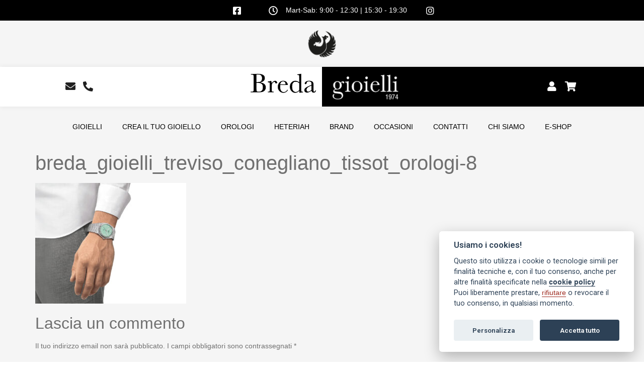

--- FILE ---
content_type: text/html; charset=UTF-8
request_url: https://bredagioielli.com/nuova-home/breda_gioielli_treviso_conegliano_tissot_orologi-8/
body_size: 13355
content:
<!doctype html>
<html lang="it-IT">
<head>
	<meta charset="UTF-8">
	<meta name="viewport" content="width=device-width, initial-scale=1">
	<link rel="profile" href="https://gmpg.org/xfn/11">
	<meta name='robots' content='index, follow, max-image-preview:large, max-snippet:-1, max-video-preview:-1' />
<script type='application/javascript'>YETT_BLACKLIST = [
        /connect\.facebook\.net/,
        /www\.google-analytics\.com/,
        /www\.googletagmanager\.com/
    ]</script>
<script type='application/javascript' src='//unpkg.com/yett'></script>

	<!-- This site is optimized with the Yoast SEO plugin v21.3 - https://yoast.com/wordpress/plugins/seo/ -->
	<title>breda_gioielli_treviso_conegliano_tissot_orologi-8 - Breda Gioielli</title>
	<link rel="canonical" href="https://bredagioielli.com/nuova-home/breda_gioielli_treviso_conegliano_tissot_orologi-8/" />
	<meta property="og:locale" content="it_IT" />
	<meta property="og:type" content="article" />
	<meta property="og:title" content="breda_gioielli_treviso_conegliano_tissot_orologi-8 - Breda Gioielli" />
	<meta property="og:url" content="https://bredagioielli.com/nuova-home/breda_gioielli_treviso_conegliano_tissot_orologi-8/" />
	<meta property="og:site_name" content="Breda Gioielli" />
	<meta property="og:image" content="https://bredagioielli.com/nuova-home/breda_gioielli_treviso_conegliano_tissot_orologi-8" />
	<meta property="og:image:width" content="1280" />
	<meta property="og:image:height" content="1024" />
	<meta property="og:image:type" content="image/jpeg" />
	<meta name="twitter:card" content="summary_large_image" />
	<script type="application/ld+json" class="yoast-schema-graph">{"@context":"https://schema.org","@graph":[{"@type":"WebPage","@id":"https://bredagioielli.com/nuova-home/breda_gioielli_treviso_conegliano_tissot_orologi-8/","url":"https://bredagioielli.com/nuova-home/breda_gioielli_treviso_conegliano_tissot_orologi-8/","name":"breda_gioielli_treviso_conegliano_tissot_orologi-8 - Breda Gioielli","isPartOf":{"@id":"https://bredagioielli.com/#website"},"primaryImageOfPage":{"@id":"https://bredagioielli.com/nuova-home/breda_gioielli_treviso_conegliano_tissot_orologi-8/#primaryimage"},"image":{"@id":"https://bredagioielli.com/nuova-home/breda_gioielli_treviso_conegliano_tissot_orologi-8/#primaryimage"},"thumbnailUrl":"https://bredagioielli.com/wp-content/uploads/2023/03/breda_gioielli_treviso_conegliano_tissot_orologi-8.jpg","datePublished":"2023-03-17T08:53:33+00:00","dateModified":"2023-03-17T08:53:33+00:00","breadcrumb":{"@id":"https://bredagioielli.com/nuova-home/breda_gioielli_treviso_conegliano_tissot_orologi-8/#breadcrumb"},"inLanguage":"it-IT","potentialAction":[{"@type":"ReadAction","target":["https://bredagioielli.com/nuova-home/breda_gioielli_treviso_conegliano_tissot_orologi-8/"]}]},{"@type":"ImageObject","inLanguage":"it-IT","@id":"https://bredagioielli.com/nuova-home/breda_gioielli_treviso_conegliano_tissot_orologi-8/#primaryimage","url":"https://bredagioielli.com/wp-content/uploads/2023/03/breda_gioielli_treviso_conegliano_tissot_orologi-8.jpg","contentUrl":"https://bredagioielli.com/wp-content/uploads/2023/03/breda_gioielli_treviso_conegliano_tissot_orologi-8.jpg","width":1280,"height":1024},{"@type":"BreadcrumbList","@id":"https://bredagioielli.com/nuova-home/breda_gioielli_treviso_conegliano_tissot_orologi-8/#breadcrumb","itemListElement":[{"@type":"ListItem","position":1,"name":"Home","item":"https://bredagioielli.com/"},{"@type":"ListItem","position":2,"name":"Home","item":"https://bredagioielli.com/"},{"@type":"ListItem","position":3,"name":"breda_gioielli_treviso_conegliano_tissot_orologi-8"}]},{"@type":"WebSite","@id":"https://bredagioielli.com/#website","url":"https://bredagioielli.com/","name":"Breda Gioielli","description":"Un nuovo concept di gioielleria a Conegliano (Treviso)","potentialAction":[{"@type":"SearchAction","target":{"@type":"EntryPoint","urlTemplate":"https://bredagioielli.com/?s={search_term_string}"},"query-input":"required name=search_term_string"}],"inLanguage":"it-IT"}]}</script>
	<!-- / Yoast SEO plugin. -->


<script type='application/javascript'>console.log('PixelYourSite Free version 9.4.6');</script>
<link rel="alternate" type="application/rss+xml" title="Breda Gioielli &raquo; Feed" href="https://bredagioielli.com/feed/" />
<link rel="alternate" type="application/rss+xml" title="Breda Gioielli &raquo; Feed dei commenti" href="https://bredagioielli.com/comments/feed/" />
<link rel="alternate" type="application/rss+xml" title="Breda Gioielli &raquo; breda_gioielli_treviso_conegliano_tissot_orologi-8 Feed dei commenti" href="https://bredagioielli.com/nuova-home/breda_gioielli_treviso_conegliano_tissot_orologi-8/feed/" />
		<!-- This site uses the Google Analytics by MonsterInsights plugin v8.20.0 - Using Analytics tracking - https://www.monsterinsights.com/ -->
		<!-- Note: MonsterInsights is not currently configured on this site. The site owner needs to authenticate with Google Analytics in the MonsterInsights settings panel. -->
					<!-- No tracking code set -->
				<!-- / Google Analytics by MonsterInsights -->
		<script>
window._wpemojiSettings = {"baseUrl":"https:\/\/s.w.org\/images\/core\/emoji\/14.0.0\/72x72\/","ext":".png","svgUrl":"https:\/\/s.w.org\/images\/core\/emoji\/14.0.0\/svg\/","svgExt":".svg","source":{"concatemoji":"https:\/\/bredagioielli.com\/wp-includes\/js\/wp-emoji-release.min.js?ver=6.3.7"}};
/*! This file is auto-generated */
!function(i,n){var o,s,e;function c(e){try{var t={supportTests:e,timestamp:(new Date).valueOf()};sessionStorage.setItem(o,JSON.stringify(t))}catch(e){}}function p(e,t,n){e.clearRect(0,0,e.canvas.width,e.canvas.height),e.fillText(t,0,0);var t=new Uint32Array(e.getImageData(0,0,e.canvas.width,e.canvas.height).data),r=(e.clearRect(0,0,e.canvas.width,e.canvas.height),e.fillText(n,0,0),new Uint32Array(e.getImageData(0,0,e.canvas.width,e.canvas.height).data));return t.every(function(e,t){return e===r[t]})}function u(e,t,n){switch(t){case"flag":return n(e,"\ud83c\udff3\ufe0f\u200d\u26a7\ufe0f","\ud83c\udff3\ufe0f\u200b\u26a7\ufe0f")?!1:!n(e,"\ud83c\uddfa\ud83c\uddf3","\ud83c\uddfa\u200b\ud83c\uddf3")&&!n(e,"\ud83c\udff4\udb40\udc67\udb40\udc62\udb40\udc65\udb40\udc6e\udb40\udc67\udb40\udc7f","\ud83c\udff4\u200b\udb40\udc67\u200b\udb40\udc62\u200b\udb40\udc65\u200b\udb40\udc6e\u200b\udb40\udc67\u200b\udb40\udc7f");case"emoji":return!n(e,"\ud83e\udef1\ud83c\udffb\u200d\ud83e\udef2\ud83c\udfff","\ud83e\udef1\ud83c\udffb\u200b\ud83e\udef2\ud83c\udfff")}return!1}function f(e,t,n){var r="undefined"!=typeof WorkerGlobalScope&&self instanceof WorkerGlobalScope?new OffscreenCanvas(300,150):i.createElement("canvas"),a=r.getContext("2d",{willReadFrequently:!0}),o=(a.textBaseline="top",a.font="600 32px Arial",{});return e.forEach(function(e){o[e]=t(a,e,n)}),o}function t(e){var t=i.createElement("script");t.src=e,t.defer=!0,i.head.appendChild(t)}"undefined"!=typeof Promise&&(o="wpEmojiSettingsSupports",s=["flag","emoji"],n.supports={everything:!0,everythingExceptFlag:!0},e=new Promise(function(e){i.addEventListener("DOMContentLoaded",e,{once:!0})}),new Promise(function(t){var n=function(){try{var e=JSON.parse(sessionStorage.getItem(o));if("object"==typeof e&&"number"==typeof e.timestamp&&(new Date).valueOf()<e.timestamp+604800&&"object"==typeof e.supportTests)return e.supportTests}catch(e){}return null}();if(!n){if("undefined"!=typeof Worker&&"undefined"!=typeof OffscreenCanvas&&"undefined"!=typeof URL&&URL.createObjectURL&&"undefined"!=typeof Blob)try{var e="postMessage("+f.toString()+"("+[JSON.stringify(s),u.toString(),p.toString()].join(",")+"));",r=new Blob([e],{type:"text/javascript"}),a=new Worker(URL.createObjectURL(r),{name:"wpTestEmojiSupports"});return void(a.onmessage=function(e){c(n=e.data),a.terminate(),t(n)})}catch(e){}c(n=f(s,u,p))}t(n)}).then(function(e){for(var t in e)n.supports[t]=e[t],n.supports.everything=n.supports.everything&&n.supports[t],"flag"!==t&&(n.supports.everythingExceptFlag=n.supports.everythingExceptFlag&&n.supports[t]);n.supports.everythingExceptFlag=n.supports.everythingExceptFlag&&!n.supports.flag,n.DOMReady=!1,n.readyCallback=function(){n.DOMReady=!0}}).then(function(){return e}).then(function(){var e;n.supports.everything||(n.readyCallback(),(e=n.source||{}).concatemoji?t(e.concatemoji):e.wpemoji&&e.twemoji&&(t(e.twemoji),t(e.wpemoji)))}))}((window,document),window._wpemojiSettings);
</script>
<style>
img.wp-smiley,
img.emoji {
	display: inline !important;
	border: none !important;
	box-shadow: none !important;
	height: 1em !important;
	width: 1em !important;
	margin: 0 0.07em !important;
	vertical-align: -0.1em !important;
	background: none !important;
	padding: 0 !important;
}
</style>
	<link rel='stylesheet' id='wp-block-library-css' href='https://bredagioielli.com/wp-includes/css/dist/block-library/style.min.css?ver=6.3.7' media='all' />
<style id='classic-theme-styles-inline-css'>
/*! This file is auto-generated */
.wp-block-button__link{color:#fff;background-color:#32373c;border-radius:9999px;box-shadow:none;text-decoration:none;padding:calc(.667em + 2px) calc(1.333em + 2px);font-size:1.125em}.wp-block-file__button{background:#32373c;color:#fff;text-decoration:none}
</style>
<style id='global-styles-inline-css'>
body{--wp--preset--color--black: #000000;--wp--preset--color--cyan-bluish-gray: #abb8c3;--wp--preset--color--white: #ffffff;--wp--preset--color--pale-pink: #f78da7;--wp--preset--color--vivid-red: #cf2e2e;--wp--preset--color--luminous-vivid-orange: #ff6900;--wp--preset--color--luminous-vivid-amber: #fcb900;--wp--preset--color--light-green-cyan: #7bdcb5;--wp--preset--color--vivid-green-cyan: #00d084;--wp--preset--color--pale-cyan-blue: #8ed1fc;--wp--preset--color--vivid-cyan-blue: #0693e3;--wp--preset--color--vivid-purple: #9b51e0;--wp--preset--gradient--vivid-cyan-blue-to-vivid-purple: linear-gradient(135deg,rgba(6,147,227,1) 0%,rgb(155,81,224) 100%);--wp--preset--gradient--light-green-cyan-to-vivid-green-cyan: linear-gradient(135deg,rgb(122,220,180) 0%,rgb(0,208,130) 100%);--wp--preset--gradient--luminous-vivid-amber-to-luminous-vivid-orange: linear-gradient(135deg,rgba(252,185,0,1) 0%,rgba(255,105,0,1) 100%);--wp--preset--gradient--luminous-vivid-orange-to-vivid-red: linear-gradient(135deg,rgba(255,105,0,1) 0%,rgb(207,46,46) 100%);--wp--preset--gradient--very-light-gray-to-cyan-bluish-gray: linear-gradient(135deg,rgb(238,238,238) 0%,rgb(169,184,195) 100%);--wp--preset--gradient--cool-to-warm-spectrum: linear-gradient(135deg,rgb(74,234,220) 0%,rgb(151,120,209) 20%,rgb(207,42,186) 40%,rgb(238,44,130) 60%,rgb(251,105,98) 80%,rgb(254,248,76) 100%);--wp--preset--gradient--blush-light-purple: linear-gradient(135deg,rgb(255,206,236) 0%,rgb(152,150,240) 100%);--wp--preset--gradient--blush-bordeaux: linear-gradient(135deg,rgb(254,205,165) 0%,rgb(254,45,45) 50%,rgb(107,0,62) 100%);--wp--preset--gradient--luminous-dusk: linear-gradient(135deg,rgb(255,203,112) 0%,rgb(199,81,192) 50%,rgb(65,88,208) 100%);--wp--preset--gradient--pale-ocean: linear-gradient(135deg,rgb(255,245,203) 0%,rgb(182,227,212) 50%,rgb(51,167,181) 100%);--wp--preset--gradient--electric-grass: linear-gradient(135deg,rgb(202,248,128) 0%,rgb(113,206,126) 100%);--wp--preset--gradient--midnight: linear-gradient(135deg,rgb(2,3,129) 0%,rgb(40,116,252) 100%);--wp--preset--font-size--small: 13px;--wp--preset--font-size--medium: 20px;--wp--preset--font-size--large: 36px;--wp--preset--font-size--x-large: 42px;--wp--preset--spacing--20: 0.44rem;--wp--preset--spacing--30: 0.67rem;--wp--preset--spacing--40: 1rem;--wp--preset--spacing--50: 1.5rem;--wp--preset--spacing--60: 2.25rem;--wp--preset--spacing--70: 3.38rem;--wp--preset--spacing--80: 5.06rem;--wp--preset--shadow--natural: 6px 6px 9px rgba(0, 0, 0, 0.2);--wp--preset--shadow--deep: 12px 12px 50px rgba(0, 0, 0, 0.4);--wp--preset--shadow--sharp: 6px 6px 0px rgba(0, 0, 0, 0.2);--wp--preset--shadow--outlined: 6px 6px 0px -3px rgba(255, 255, 255, 1), 6px 6px rgba(0, 0, 0, 1);--wp--preset--shadow--crisp: 6px 6px 0px rgba(0, 0, 0, 1);}:where(.is-layout-flex){gap: 0.5em;}:where(.is-layout-grid){gap: 0.5em;}body .is-layout-flow > .alignleft{float: left;margin-inline-start: 0;margin-inline-end: 2em;}body .is-layout-flow > .alignright{float: right;margin-inline-start: 2em;margin-inline-end: 0;}body .is-layout-flow > .aligncenter{margin-left: auto !important;margin-right: auto !important;}body .is-layout-constrained > .alignleft{float: left;margin-inline-start: 0;margin-inline-end: 2em;}body .is-layout-constrained > .alignright{float: right;margin-inline-start: 2em;margin-inline-end: 0;}body .is-layout-constrained > .aligncenter{margin-left: auto !important;margin-right: auto !important;}body .is-layout-constrained > :where(:not(.alignleft):not(.alignright):not(.alignfull)){max-width: var(--wp--style--global--content-size);margin-left: auto !important;margin-right: auto !important;}body .is-layout-constrained > .alignwide{max-width: var(--wp--style--global--wide-size);}body .is-layout-flex{display: flex;}body .is-layout-flex{flex-wrap: wrap;align-items: center;}body .is-layout-flex > *{margin: 0;}body .is-layout-grid{display: grid;}body .is-layout-grid > *{margin: 0;}:where(.wp-block-columns.is-layout-flex){gap: 2em;}:where(.wp-block-columns.is-layout-grid){gap: 2em;}:where(.wp-block-post-template.is-layout-flex){gap: 1.25em;}:where(.wp-block-post-template.is-layout-grid){gap: 1.25em;}.has-black-color{color: var(--wp--preset--color--black) !important;}.has-cyan-bluish-gray-color{color: var(--wp--preset--color--cyan-bluish-gray) !important;}.has-white-color{color: var(--wp--preset--color--white) !important;}.has-pale-pink-color{color: var(--wp--preset--color--pale-pink) !important;}.has-vivid-red-color{color: var(--wp--preset--color--vivid-red) !important;}.has-luminous-vivid-orange-color{color: var(--wp--preset--color--luminous-vivid-orange) !important;}.has-luminous-vivid-amber-color{color: var(--wp--preset--color--luminous-vivid-amber) !important;}.has-light-green-cyan-color{color: var(--wp--preset--color--light-green-cyan) !important;}.has-vivid-green-cyan-color{color: var(--wp--preset--color--vivid-green-cyan) !important;}.has-pale-cyan-blue-color{color: var(--wp--preset--color--pale-cyan-blue) !important;}.has-vivid-cyan-blue-color{color: var(--wp--preset--color--vivid-cyan-blue) !important;}.has-vivid-purple-color{color: var(--wp--preset--color--vivid-purple) !important;}.has-black-background-color{background-color: var(--wp--preset--color--black) !important;}.has-cyan-bluish-gray-background-color{background-color: var(--wp--preset--color--cyan-bluish-gray) !important;}.has-white-background-color{background-color: var(--wp--preset--color--white) !important;}.has-pale-pink-background-color{background-color: var(--wp--preset--color--pale-pink) !important;}.has-vivid-red-background-color{background-color: var(--wp--preset--color--vivid-red) !important;}.has-luminous-vivid-orange-background-color{background-color: var(--wp--preset--color--luminous-vivid-orange) !important;}.has-luminous-vivid-amber-background-color{background-color: var(--wp--preset--color--luminous-vivid-amber) !important;}.has-light-green-cyan-background-color{background-color: var(--wp--preset--color--light-green-cyan) !important;}.has-vivid-green-cyan-background-color{background-color: var(--wp--preset--color--vivid-green-cyan) !important;}.has-pale-cyan-blue-background-color{background-color: var(--wp--preset--color--pale-cyan-blue) !important;}.has-vivid-cyan-blue-background-color{background-color: var(--wp--preset--color--vivid-cyan-blue) !important;}.has-vivid-purple-background-color{background-color: var(--wp--preset--color--vivid-purple) !important;}.has-black-border-color{border-color: var(--wp--preset--color--black) !important;}.has-cyan-bluish-gray-border-color{border-color: var(--wp--preset--color--cyan-bluish-gray) !important;}.has-white-border-color{border-color: var(--wp--preset--color--white) !important;}.has-pale-pink-border-color{border-color: var(--wp--preset--color--pale-pink) !important;}.has-vivid-red-border-color{border-color: var(--wp--preset--color--vivid-red) !important;}.has-luminous-vivid-orange-border-color{border-color: var(--wp--preset--color--luminous-vivid-orange) !important;}.has-luminous-vivid-amber-border-color{border-color: var(--wp--preset--color--luminous-vivid-amber) !important;}.has-light-green-cyan-border-color{border-color: var(--wp--preset--color--light-green-cyan) !important;}.has-vivid-green-cyan-border-color{border-color: var(--wp--preset--color--vivid-green-cyan) !important;}.has-pale-cyan-blue-border-color{border-color: var(--wp--preset--color--pale-cyan-blue) !important;}.has-vivid-cyan-blue-border-color{border-color: var(--wp--preset--color--vivid-cyan-blue) !important;}.has-vivid-purple-border-color{border-color: var(--wp--preset--color--vivid-purple) !important;}.has-vivid-cyan-blue-to-vivid-purple-gradient-background{background: var(--wp--preset--gradient--vivid-cyan-blue-to-vivid-purple) !important;}.has-light-green-cyan-to-vivid-green-cyan-gradient-background{background: var(--wp--preset--gradient--light-green-cyan-to-vivid-green-cyan) !important;}.has-luminous-vivid-amber-to-luminous-vivid-orange-gradient-background{background: var(--wp--preset--gradient--luminous-vivid-amber-to-luminous-vivid-orange) !important;}.has-luminous-vivid-orange-to-vivid-red-gradient-background{background: var(--wp--preset--gradient--luminous-vivid-orange-to-vivid-red) !important;}.has-very-light-gray-to-cyan-bluish-gray-gradient-background{background: var(--wp--preset--gradient--very-light-gray-to-cyan-bluish-gray) !important;}.has-cool-to-warm-spectrum-gradient-background{background: var(--wp--preset--gradient--cool-to-warm-spectrum) !important;}.has-blush-light-purple-gradient-background{background: var(--wp--preset--gradient--blush-light-purple) !important;}.has-blush-bordeaux-gradient-background{background: var(--wp--preset--gradient--blush-bordeaux) !important;}.has-luminous-dusk-gradient-background{background: var(--wp--preset--gradient--luminous-dusk) !important;}.has-pale-ocean-gradient-background{background: var(--wp--preset--gradient--pale-ocean) !important;}.has-electric-grass-gradient-background{background: var(--wp--preset--gradient--electric-grass) !important;}.has-midnight-gradient-background{background: var(--wp--preset--gradient--midnight) !important;}.has-small-font-size{font-size: var(--wp--preset--font-size--small) !important;}.has-medium-font-size{font-size: var(--wp--preset--font-size--medium) !important;}.has-large-font-size{font-size: var(--wp--preset--font-size--large) !important;}.has-x-large-font-size{font-size: var(--wp--preset--font-size--x-large) !important;}
.wp-block-navigation a:where(:not(.wp-element-button)){color: inherit;}
:where(.wp-block-post-template.is-layout-flex){gap: 1.25em;}:where(.wp-block-post-template.is-layout-grid){gap: 1.25em;}
:where(.wp-block-columns.is-layout-flex){gap: 2em;}:where(.wp-block-columns.is-layout-grid){gap: 2em;}
.wp-block-pullquote{font-size: 1.5em;line-height: 1.6;}
</style>
<link rel='stylesheet' id='megamenu-css' href='https://bredagioielli.com/wp-content/uploads/maxmegamenu/style.css?ver=a590ad' media='all' />
<link rel='stylesheet' id='dashicons-css' href='https://bredagioielli.com/wp-includes/css/dashicons.min.css?ver=6.3.7' media='all' />
<link rel='stylesheet' id='hello-elementor-css' href='https://bredagioielli.com/wp-content/themes/hello-elementor/style.min.css?ver=2.7.1' media='all' />
<link rel='stylesheet' id='hello-elementor-theme-style-css' href='https://bredagioielli.com/wp-content/themes/hello-elementor/theme.min.css?ver=2.7.1' media='all' />
<link rel='stylesheet' id='elementor-icons-css' href='https://bredagioielli.com/wp-content/plugins/elementor/assets/lib/eicons/css/elementor-icons.min.css?ver=5.23.0' media='all' />
<link rel='stylesheet' id='elementor-frontend-css' href='https://bredagioielli.com/wp-content/plugins/elementor/assets/css/frontend.min.css?ver=3.16.4' media='all' />
<link rel='stylesheet' id='swiper-css' href='https://bredagioielli.com/wp-content/plugins/elementor/assets/lib/swiper/css/swiper.min.css?ver=5.3.6' media='all' />
<link rel='stylesheet' id='elementor-post-2000-css' href='https://bredagioielli.com/wp-content/uploads/elementor/css/post-2000.css?ver=1711624307' media='all' />
<link rel='stylesheet' id='elementor-pro-css' href='https://bredagioielli.com/wp-content/plugins/elementor-pro/assets/css/frontend.min.css?ver=3.16.2' media='all' />
<link rel='stylesheet' id='font-awesome-5-all-css' href='https://bredagioielli.com/wp-content/plugins/elementor/assets/lib/font-awesome/css/all.min.css?ver=3.16.4' media='all' />
<link rel='stylesheet' id='font-awesome-4-shim-css' href='https://bredagioielli.com/wp-content/plugins/elementor/assets/lib/font-awesome/css/v4-shims.min.css?ver=3.16.4' media='all' />
<link rel='stylesheet' id='elementor-global-css' href='https://bredagioielli.com/wp-content/uploads/elementor/css/global.css?ver=1711624307' media='all' />
<link rel='stylesheet' id='elementor-post-984-css' href='https://bredagioielli.com/wp-content/uploads/elementor/css/post-984.css?ver=1732875112' media='all' />
<link rel='stylesheet' id='elementor-post-1003-css' href='https://bredagioielli.com/wp-content/uploads/elementor/css/post-1003.css?ver=1755088735' media='all' />
<link rel='stylesheet' id='elementor-post-3528-css' href='https://bredagioielli.com/wp-content/uploads/elementor/css/post-3528.css?ver=1711624346' media='all' />
<link rel='stylesheet' id='google-fonts-1-css' href='https://fonts.googleapis.com/css?family=Fraunces%3A100%2C100italic%2C200%2C200italic%2C300%2C300italic%2C400%2C400italic%2C500%2C500italic%2C600%2C600italic%2C700%2C700italic%2C800%2C800italic%2C900%2C900italic%7CRoboto%3A100%2C100italic%2C200%2C200italic%2C300%2C300italic%2C400%2C400italic%2C500%2C500italic%2C600%2C600italic%2C700%2C700italic%2C800%2C800italic%2C900%2C900italic&#038;display=auto&#038;ver=6.3.7' media='all' />
<link rel='stylesheet' id='elementor-icons-shared-0-css' href='https://bredagioielli.com/wp-content/plugins/elementor/assets/lib/font-awesome/css/fontawesome.min.css?ver=5.15.3' media='all' />
<link rel='stylesheet' id='elementor-icons-fa-brands-css' href='https://bredagioielli.com/wp-content/plugins/elementor/assets/lib/font-awesome/css/brands.min.css?ver=5.15.3' media='all' />
<link rel='stylesheet' id='elementor-icons-fa-regular-css' href='https://bredagioielli.com/wp-content/plugins/elementor/assets/lib/font-awesome/css/regular.min.css?ver=5.15.3' media='all' />
<link rel='stylesheet' id='elementor-icons-fa-solid-css' href='https://bredagioielli.com/wp-content/plugins/elementor/assets/lib/font-awesome/css/solid.min.css?ver=5.15.3' media='all' />
<link rel="preconnect" href="https://fonts.gstatic.com/" crossorigin><script src='https://bredagioielli.com/wp-content/plugins/oir-gdpr/js/cookieconsent.js?ver=6.3.7' id='oir-cookieconsent_js-js'></script>
<script src='https://bredagioielli.com/wp-includes/js/jquery/jquery.min.js?ver=3.7.0' id='jquery-core-js'></script>
<script src='https://bredagioielli.com/wp-includes/js/jquery/jquery-migrate.min.js?ver=3.4.1' id='jquery-migrate-js'></script>
<script src='https://bredagioielli.com/wp-content/plugins/oir-gdpr/js/cookieconsent-init.js?ver=6.3.7' id='oir-cookieconsent-init_js-js'></script>
<script src='https://bredagioielli.com/wp-content/plugins/elementor/assets/lib/font-awesome/js/v4-shims.min.js?ver=3.16.4' id='font-awesome-4-shim-js'></script>
<script src='https://bredagioielli.com/wp-content/plugins/pixelyoursite/dist/scripts/jquery.bind-first-0.2.3.min.js?ver=6.3.7' id='jquery-bind-first-js'></script>
<script src='https://bredagioielli.com/wp-content/plugins/pixelyoursite/dist/scripts/js.cookie-2.1.3.min.js?ver=2.1.3' id='js-cookie-pys-js'></script>
<script id='pys-js-extra'>
var pysOptions = {"staticEvents":{"facebook":{"init_event":[{"delay":0,"type":"static","name":"PageView","pixelIds":["411853130252748"],"eventID":"e2c7db8c-ac9c-4693-9238-2aa14d89929a","params":{"page_title":"breda_gioielli_treviso_conegliano_tissot_orologi-8","post_type":"attachment","post_id":3320,"plugin":"PixelYourSite","user_role":"guest","event_url":"bredagioielli.com\/nuova-home\/breda_gioielli_treviso_conegliano_tissot_orologi-8\/"},"e_id":"init_event","ids":[],"hasTimeWindow":false,"timeWindow":0,"woo_order":"","edd_order":""}]}},"dynamicEvents":{"automatic_event_form":{"facebook":{"delay":0,"type":"dyn","name":"Form","pixelIds":["411853130252748"],"eventID":"60742d63-b38f-4d50-bc27-6b50012aa62e","params":{"page_title":"breda_gioielli_treviso_conegliano_tissot_orologi-8","post_type":"attachment","post_id":3320,"plugin":"PixelYourSite","user_role":"guest","event_url":"bredagioielli.com\/nuova-home\/breda_gioielli_treviso_conegliano_tissot_orologi-8\/"},"e_id":"automatic_event_form","ids":[],"hasTimeWindow":false,"timeWindow":0,"woo_order":"","edd_order":""}},"automatic_event_download":{"facebook":{"delay":0,"type":"dyn","name":"Download","extensions":["","doc","exe","js","pdf","ppt","tgz","zip","xls"],"pixelIds":["411853130252748"],"eventID":"db164617-2fab-4342-bbf0-b43c41faeafc","params":{"page_title":"breda_gioielli_treviso_conegliano_tissot_orologi-8","post_type":"attachment","post_id":3320,"plugin":"PixelYourSite","user_role":"guest","event_url":"bredagioielli.com\/nuova-home\/breda_gioielli_treviso_conegliano_tissot_orologi-8\/"},"e_id":"automatic_event_download","ids":[],"hasTimeWindow":false,"timeWindow":0,"woo_order":"","edd_order":""}},"automatic_event_comment":{"facebook":{"delay":0,"type":"dyn","name":"Comment","pixelIds":["411853130252748"],"eventID":"b898e511-7a0c-465f-8a74-a43991a8205e","params":{"page_title":"breda_gioielli_treviso_conegliano_tissot_orologi-8","post_type":"attachment","post_id":3320,"plugin":"PixelYourSite","user_role":"guest","event_url":"bredagioielli.com\/nuova-home\/breda_gioielli_treviso_conegliano_tissot_orologi-8\/"},"e_id":"automatic_event_comment","ids":[],"hasTimeWindow":false,"timeWindow":0,"woo_order":"","edd_order":""}}},"triggerEvents":[],"triggerEventTypes":[],"facebook":{"pixelIds":["411853130252748"],"advancedMatching":[],"advancedMatchingEnabled":false,"removeMetadata":false,"contentParams":{"post_type":"attachment","post_id":3320,"content_name":"breda_gioielli_treviso_conegliano_tissot_orologi-8","tags":"","categories":[]},"commentEventEnabled":true,"wooVariableAsSimple":false,"downloadEnabled":true,"formEventEnabled":true,"serverApiEnabled":false,"wooCRSendFromServer":false,"send_external_id":null},"debug":"","siteUrl":"https:\/\/bredagioielli.com","ajaxUrl":"https:\/\/bredagioielli.com\/wp-admin\/admin-ajax.php","ajax_event":"d4a3429cda","enable_remove_download_url_param":"1","cookie_duration":"7","last_visit_duration":"60","enable_success_send_form":"","ajaxForServerEvent":"1","gdpr":{"ajax_enabled":false,"all_disabled_by_api":false,"facebook_disabled_by_api":false,"analytics_disabled_by_api":false,"google_ads_disabled_by_api":false,"pinterest_disabled_by_api":false,"bing_disabled_by_api":false,"externalID_disabled_by_api":false,"facebook_prior_consent_enabled":true,"analytics_prior_consent_enabled":true,"google_ads_prior_consent_enabled":null,"pinterest_prior_consent_enabled":true,"bing_prior_consent_enabled":true,"cookiebot_integration_enabled":false,"cookiebot_facebook_consent_category":"marketing","cookiebot_analytics_consent_category":"statistics","cookiebot_tiktok_consent_category":"marketing","cookiebot_google_ads_consent_category":null,"cookiebot_pinterest_consent_category":"marketing","cookiebot_bing_consent_category":"marketing","consent_magic_integration_enabled":false,"real_cookie_banner_integration_enabled":false,"cookie_notice_integration_enabled":false,"cookie_law_info_integration_enabled":false},"cookie":{"disabled_all_cookie":false,"disabled_advanced_form_data_cookie":false,"disabled_landing_page_cookie":false,"disabled_first_visit_cookie":false,"disabled_trafficsource_cookie":false,"disabled_utmTerms_cookie":false,"disabled_utmId_cookie":false},"woo":{"enabled":false},"edd":{"enabled":false}};
</script>
<script src='https://bredagioielli.com/wp-content/plugins/pixelyoursite/dist/scripts/public.js?ver=9.4.6' id='pys-js'></script>
<link rel="https://api.w.org/" href="https://bredagioielli.com/wp-json/" /><link rel="alternate" type="application/json" href="https://bredagioielli.com/wp-json/wp/v2/media/3320" /><link rel="EditURI" type="application/rsd+xml" title="RSD" href="https://bredagioielli.com/xmlrpc.php?rsd" />
<meta name="generator" content="WordPress 6.3.7" />
<link rel='shortlink' href='https://bredagioielli.com/?p=3320' />
<link rel="alternate" type="application/json+oembed" href="https://bredagioielli.com/wp-json/oembed/1.0/embed?url=https%3A%2F%2Fbredagioielli.com%2Fnuova-home%2Fbreda_gioielli_treviso_conegliano_tissot_orologi-8%2F" />
<link rel="alternate" type="text/xml+oembed" href="https://bredagioielli.com/wp-json/oembed/1.0/embed?url=https%3A%2F%2Fbredagioielli.com%2Fnuova-home%2Fbreda_gioielli_treviso_conegliano_tissot_orologi-8%2F&#038;format=xml" />
<meta name="generator" content="Elementor 3.16.4; features: e_dom_optimization, e_optimized_assets_loading, additional_custom_breakpoints; settings: css_print_method-external, google_font-enabled, font_display-auto">
<link rel="icon" href="https://bredagioielli.com/wp-content/uploads/2020/12/cropped-favicon_breda-32x32.png" sizes="32x32" />
<link rel="icon" href="https://bredagioielli.com/wp-content/uploads/2020/12/cropped-favicon_breda-192x192.png" sizes="192x192" />
<link rel="apple-touch-icon" href="https://bredagioielli.com/wp-content/uploads/2020/12/cropped-favicon_breda-180x180.png" />
<meta name="msapplication-TileImage" content="https://bredagioielli.com/wp-content/uploads/2020/12/cropped-favicon_breda-270x270.png" />
<style type="text/css">/** Mega Menu CSS: fs **/</style>
</head>
<body data-rsssl=1 class="attachment attachment-template-default attachmentid-3320 attachment-jpeg mega-menu-menu-1 elementor-default elementor-kit-2000">


<a class="skip-link screen-reader-text" href="#content">Vai al contenuto</a>

		<div data-elementor-type="header" data-elementor-id="984" class="elementor elementor-984 elementor-location-header" data-elementor-post-type="elementor_library">
								<section class="elementor-section elementor-top-section elementor-element elementor-element-f1da01e elementor-hidden-phone elementor-section-boxed elementor-section-height-default elementor-section-height-default" data-id="f1da01e" data-element_type="section" data-settings="{&quot;background_background&quot;:&quot;classic&quot;}">
						<div class="elementor-container elementor-column-gap-default">
					<div class="elementor-column elementor-col-100 elementor-top-column elementor-element elementor-element-824c62c" data-id="824c62c" data-element_type="column">
			<div class="elementor-widget-wrap elementor-element-populated">
								<div class="elementor-element elementor-element-2c6334c elementor-icon-list--layout-inline elementor-mobile-align-center elementor-hidden-phone elementor-align-center elementor-tablet-align-center elementor-list-item-link-full_width elementor-widget elementor-widget-icon-list" data-id="2c6334c" data-element_type="widget" data-widget_type="icon-list.default">
				<div class="elementor-widget-container">
					<ul class="elementor-icon-list-items elementor-inline-items">
							<li class="elementor-icon-list-item elementor-inline-item">
											<a href="https://www.facebook.com/bredagioielliconegliano/">

												<span class="elementor-icon-list-icon">
							<i aria-hidden="true" class="fab fa-facebook-square"></i>						</span>
										<span class="elementor-icon-list-text"></span>
											</a>
									</li>
								<li class="elementor-icon-list-item elementor-inline-item">
											<span class="elementor-icon-list-icon">
							<i aria-hidden="true" class="far fa-clock"></i>						</span>
										<span class="elementor-icon-list-text">Mart-Sab: 9:00 - 12:30 | 15:30 - 19:30</span>
									</li>
								<li class="elementor-icon-list-item elementor-inline-item">
											<a href="https://www.instagram.com/bredagioielli/">

												<span class="elementor-icon-list-icon">
							<i aria-hidden="true" class="fab fa-instagram"></i>						</span>
										<span class="elementor-icon-list-text"></span>
											</a>
									</li>
						</ul>
				</div>
				</div>
					</div>
		</div>
							</div>
		</section>
				<section class="elementor-section elementor-top-section elementor-element elementor-element-b228845 elementor-hidden-desktop elementor-hidden-tablet elementor-section-boxed elementor-section-height-default elementor-section-height-default" data-id="b228845" data-element_type="section" data-settings="{&quot;background_background&quot;:&quot;classic&quot;}">
						<div class="elementor-container elementor-column-gap-default">
					<div class="elementor-column elementor-col-50 elementor-top-column elementor-element elementor-element-4e78100" data-id="4e78100" data-element_type="column">
			<div class="elementor-widget-wrap elementor-element-populated">
								<div class="elementor-element elementor-element-916fce4 elementor-icon-list--layout-inline elementor-mobile-align-center elementor-align-center elementor-tablet-align-center elementor-list-item-link-full_width elementor-widget elementor-widget-icon-list" data-id="916fce4" data-element_type="widget" data-widget_type="icon-list.default">
				<div class="elementor-widget-container">
					<ul class="elementor-icon-list-items elementor-inline-items">
							<li class="elementor-icon-list-item elementor-inline-item">
											<a href="https://www.facebook.com/bredagioielliconegliano/">

												<span class="elementor-icon-list-icon">
							<i aria-hidden="true" class="fab fa-facebook-square"></i>						</span>
										<span class="elementor-icon-list-text"></span>
											</a>
									</li>
								<li class="elementor-icon-list-item elementor-inline-item">
											<a href="https://www.instagram.com/bredagioielli/">

												<span class="elementor-icon-list-icon">
							<i aria-hidden="true" class="fab fa-instagram"></i>						</span>
										<span class="elementor-icon-list-text">@bredagioielli </span>
											</a>
									</li>
						</ul>
				</div>
				</div>
					</div>
		</div>
				<div class="elementor-column elementor-col-50 elementor-top-column elementor-element elementor-element-57f900d" data-id="57f900d" data-element_type="column">
			<div class="elementor-widget-wrap elementor-element-populated">
								<div class="elementor-element elementor-element-10bc245 elementor-icon-list--layout-inline elementor-mobile-align-center elementor-align-center elementor-tablet-align-center elementor-list-item-link-full_width elementor-widget elementor-widget-icon-list" data-id="10bc245" data-element_type="widget" data-widget_type="icon-list.default">
				<div class="elementor-widget-container">
					<ul class="elementor-icon-list-items elementor-inline-items">
							<li class="elementor-icon-list-item elementor-inline-item">
											<a href="https://wa.me/393294776891">

												<span class="elementor-icon-list-icon">
							<i aria-hidden="true" class="fab fa-whatsapp"></i>						</span>
										<span class="elementor-icon-list-text">+39 329 4776891</span>
											</a>
									</li>
						</ul>
				</div>
				</div>
					</div>
		</div>
							</div>
		</section>
				<section class="elementor-section elementor-top-section elementor-element elementor-element-7d01cba elementor-section-boxed elementor-section-height-default elementor-section-height-default" data-id="7d01cba" data-element_type="section">
						<div class="elementor-container elementor-column-gap-default">
					<div class="elementor-column elementor-col-100 elementor-top-column elementor-element elementor-element-3a5f1dd" data-id="3a5f1dd" data-element_type="column">
			<div class="elementor-widget-wrap elementor-element-populated">
								<div class="elementor-element elementor-element-902db5a elementor-invisible elementor-widget elementor-widget-image" data-id="902db5a" data-element_type="widget" data-settings="{&quot;_animation&quot;:&quot;rotateIn&quot;}" data-widget_type="image.default">
				<div class="elementor-widget-container">
																<a href="https://bredagioielli.com">
							<img width="1" height="1" src="https://bredagioielli.com/wp-content/uploads/2018/10/nuovo_logo_breda_png.png" class="attachment-large size-large wp-image-3207" alt="" />								</a>
															</div>
				</div>
					</div>
		</div>
							</div>
		</section>
				<section class="elementor-section elementor-top-section elementor-element elementor-element-921239d elementor-section-full_width elementor-hidden-tablet elementor-hidden-phone elementor-section-height-default elementor-section-height-default" data-id="921239d" data-element_type="section">
						<div class="elementor-container elementor-column-gap-default">
					<div class="elementor-column elementor-col-25 elementor-top-column elementor-element elementor-element-91c8643" data-id="91c8643" data-element_type="column" data-settings="{&quot;background_background&quot;:&quot;classic&quot;}">
			<div class="elementor-widget-wrap elementor-element-populated">
								<div class="elementor-element elementor-element-fd0f98e elementor-icon-list--layout-inline elementor-align-center elementor-list-item-link-full_width elementor-widget elementor-widget-icon-list" data-id="fd0f98e" data-element_type="widget" data-widget_type="icon-list.default">
				<div class="elementor-widget-container">
					<ul class="elementor-icon-list-items elementor-inline-items">
							<li class="elementor-icon-list-item elementor-inline-item">
											<a href="mailto:breda@bredagioielli.com">

												<span class="elementor-icon-list-icon">
							<i aria-hidden="true" class="fas fa-envelope"></i>						</span>
										<span class="elementor-icon-list-text"></span>
											</a>
									</li>
								<li class="elementor-icon-list-item elementor-inline-item">
											<a href="tel:043832480">

												<span class="elementor-icon-list-icon">
							<i aria-hidden="true" class="fas fa-phone-alt"></i>						</span>
										<span class="elementor-icon-list-text"></span>
											</a>
									</li>
						</ul>
				</div>
				</div>
					</div>
		</div>
				<div class="elementor-column elementor-col-25 elementor-top-column elementor-element elementor-element-2220050" data-id="2220050" data-element_type="column" data-settings="{&quot;background_background&quot;:&quot;classic&quot;}">
			<div class="elementor-widget-wrap elementor-element-populated">
								<div class="elementor-element elementor-element-c173585 elementor-widget elementor-widget-image" data-id="c173585" data-element_type="widget" data-widget_type="image.default">
				<div class="elementor-widget-container">
																<a href="https://bredagioielli.com">
							<img width="493" height="171" src="https://bredagioielli.com/wp-content/uploads/2018/10/logo_breda__Tavola-disegno-34-copia.png" class="attachment-large size-large wp-image-2391" alt="" srcset="https://bredagioielli.com/wp-content/uploads/2018/10/logo_breda__Tavola-disegno-34-copia.png 493w, https://bredagioielli.com/wp-content/uploads/2018/10/logo_breda__Tavola-disegno-34-copia-300x104.png 300w" sizes="(max-width: 493px) 100vw, 493px" />								</a>
															</div>
				</div>
					</div>
		</div>
				<div class="elementor-column elementor-col-25 elementor-top-column elementor-element elementor-element-ff940df" data-id="ff940df" data-element_type="column" data-settings="{&quot;background_background&quot;:&quot;classic&quot;}">
			<div class="elementor-widget-wrap elementor-element-populated">
								<div class="elementor-element elementor-element-4dd40f8 elementor-widget elementor-widget-image" data-id="4dd40f8" data-element_type="widget" data-widget_type="image.default">
				<div class="elementor-widget-container">
																<a href="https://bredagioielli.com">
							<img width="615" height="241" src="https://bredagioielli.com/wp-content/uploads/2018/10/logo_breda__Tavola-disegno-34-copia-2.png" class="attachment-large size-large wp-image-2390" alt="" srcset="https://bredagioielli.com/wp-content/uploads/2018/10/logo_breda__Tavola-disegno-34-copia-2.png 615w, https://bredagioielli.com/wp-content/uploads/2018/10/logo_breda__Tavola-disegno-34-copia-2-300x118.png 300w" sizes="(max-width: 615px) 100vw, 615px" />								</a>
															</div>
				</div>
					</div>
		</div>
				<div class="elementor-column elementor-col-25 elementor-top-column elementor-element elementor-element-f684f8e" data-id="f684f8e" data-element_type="column" data-settings="{&quot;background_background&quot;:&quot;classic&quot;}">
			<div class="elementor-widget-wrap elementor-element-populated">
								<div class="elementor-element elementor-element-184a43c elementor-icon-list--layout-inline elementor-align-center elementor-list-item-link-full_width elementor-widget elementor-widget-icon-list" data-id="184a43c" data-element_type="widget" data-widget_type="icon-list.default">
				<div class="elementor-widget-container">
					<ul class="elementor-icon-list-items elementor-inline-items">
							<li class="elementor-icon-list-item elementor-inline-item">
											<a href="https://shop.bredagioielli.com/auth/login">

												<span class="elementor-icon-list-icon">
							<i aria-hidden="true" class="fas fa-user"></i>						</span>
										<span class="elementor-icon-list-text"></span>
											</a>
									</li>
								<li class="elementor-icon-list-item elementor-inline-item">
											<a href="https://shop.bredagioielli.com/marketplace/cart">

												<span class="elementor-icon-list-icon">
							<i aria-hidden="true" class="fas fa-shopping-cart"></i>						</span>
										<span class="elementor-icon-list-text"></span>
											</a>
									</li>
						</ul>
				</div>
				</div>
					</div>
		</div>
							</div>
		</section>
				<section class="elementor-section elementor-top-section elementor-element elementor-element-79cd61f elementor-section-full_width elementor-hidden-desktop elementor-section-height-default elementor-section-height-default" data-id="79cd61f" data-element_type="section" data-settings="{&quot;sticky&quot;:&quot;top&quot;,&quot;sticky_offset&quot;:5,&quot;sticky_on&quot;:[&quot;desktop&quot;,&quot;tablet&quot;,&quot;mobile&quot;],&quot;sticky_effects_offset&quot;:0}">
						<div class="elementor-container elementor-column-gap-default">
					<div class="elementor-column elementor-col-25 elementor-top-column elementor-element elementor-element-8807476" data-id="8807476" data-element_type="column" data-settings="{&quot;background_background&quot;:&quot;classic&quot;}">
			<div class="elementor-widget-wrap elementor-element-populated">
								<div class="elementor-element elementor-element-6643568 elementor-widget elementor-widget-image" data-id="6643568" data-element_type="widget" data-widget_type="image.default">
				<div class="elementor-widget-container">
																<a href="https://bredagioielli.com">
							<img width="1" height="1" src="https://bredagioielli.com/wp-content/uploads/2018/10/nuovo_logo_breda_png.png" class="attachment-thumbnail size-thumbnail wp-image-3207" alt="" />								</a>
															</div>
				</div>
					</div>
		</div>
				<div class="elementor-column elementor-col-25 elementor-top-column elementor-element elementor-element-61c3a22" data-id="61c3a22" data-element_type="column" data-settings="{&quot;background_background&quot;:&quot;classic&quot;}">
			<div class="elementor-widget-wrap elementor-element-populated">
								<div class="elementor-element elementor-element-d0f9c89 elementor-widget elementor-widget-image" data-id="d0f9c89" data-element_type="widget" data-widget_type="image.default">
				<div class="elementor-widget-container">
																<a href="https://bredagioielli.com">
							<img width="493" height="171" src="https://bredagioielli.com/wp-content/uploads/2018/10/logo_breda__Tavola-disegno-34-copia.png" class="attachment-large size-large wp-image-2391" alt="" srcset="https://bredagioielli.com/wp-content/uploads/2018/10/logo_breda__Tavola-disegno-34-copia.png 493w, https://bredagioielli.com/wp-content/uploads/2018/10/logo_breda__Tavola-disegno-34-copia-300x104.png 300w" sizes="(max-width: 493px) 100vw, 493px" />								</a>
															</div>
				</div>
					</div>
		</div>
				<div class="elementor-column elementor-col-25 elementor-top-column elementor-element elementor-element-b455b60" data-id="b455b60" data-element_type="column" data-settings="{&quot;background_background&quot;:&quot;classic&quot;}">
			<div class="elementor-widget-wrap elementor-element-populated">
								<div class="elementor-element elementor-element-2233048 elementor-widget elementor-widget-image" data-id="2233048" data-element_type="widget" data-widget_type="image.default">
				<div class="elementor-widget-container">
																<a href="https://bredagioielli.com">
							<img width="615" height="241" src="https://bredagioielli.com/wp-content/uploads/2018/10/logo_breda__Tavola-disegno-34-copia-2.png" class="attachment-large size-large wp-image-2390" alt="" srcset="https://bredagioielli.com/wp-content/uploads/2018/10/logo_breda__Tavola-disegno-34-copia-2.png 615w, https://bredagioielli.com/wp-content/uploads/2018/10/logo_breda__Tavola-disegno-34-copia-2-300x118.png 300w" sizes="(max-width: 615px) 100vw, 615px" />								</a>
															</div>
				</div>
					</div>
		</div>
				<div class="elementor-column elementor-col-25 elementor-top-column elementor-element elementor-element-bce63a5" data-id="bce63a5" data-element_type="column" data-settings="{&quot;background_background&quot;:&quot;classic&quot;}">
			<div class="elementor-widget-wrap elementor-element-populated">
								<div class="elementor-element elementor-element-6918355 elementor-nav-menu__align-center elementor-nav-menu--stretch elementor-nav-menu--dropdown-tablet elementor-nav-menu__text-align-aside elementor-nav-menu--toggle elementor-nav-menu--burger elementor-widget elementor-widget-nav-menu" data-id="6918355" data-element_type="widget" data-settings="{&quot;full_width&quot;:&quot;stretch&quot;,&quot;layout&quot;:&quot;horizontal&quot;,&quot;submenu_icon&quot;:{&quot;value&quot;:&quot;&lt;i class=\&quot;fas fa-caret-down\&quot;&gt;&lt;\/i&gt;&quot;,&quot;library&quot;:&quot;fa-solid&quot;},&quot;toggle&quot;:&quot;burger&quot;}" data-widget_type="nav-menu.default">
				<div class="elementor-widget-container">
						<nav class="elementor-nav-menu--main elementor-nav-menu__container elementor-nav-menu--layout-horizontal e--pointer-underline e--animation-fade">
				<ul id="menu-1-6918355" class="elementor-nav-menu"><li class="menu-item menu-item-type-custom menu-item-object-custom menu-item-11"><a href="https://shop.bredagioielli.com/gioielli" class="elementor-item">GIOIELLI</a></li>
<li class="menu-item menu-item-type-custom menu-item-object-custom menu-item-3266"><a href="https://shop.bredagioielli.com/crea-il-tuo-gioiello" class="elementor-item">CREA IL TUO GIOIELLO</a></li>
<li class="menu-item menu-item-type-custom menu-item-object-custom menu-item-13"><a href="https://shop.bredagioielli.com/orologi" class="elementor-item">OROLOGI</a></li>
<li class="menu-item menu-item-type-post_type menu-item-object-page menu-item-3516"><a href="https://bredagioielli.com/heteriah-gioielli-handmade/" class="elementor-item">HETERIAH</a></li>
<li class="menu-item menu-item-type-post_type menu-item-object-page menu-item-2816"><a href="https://bredagioielli.com/brand/" class="elementor-item">BRAND</a></li>
<li class="menu-item menu-item-type-custom menu-item-object-custom menu-item-16"><a href="https://shop.bredagioielli.com/offerte" class="elementor-item">OCCASIONI</a></li>
<li class="menu-item menu-item-type-custom menu-item-object-custom menu-item-17"><a href="https://bredagioielli.com/contatti" class="elementor-item">CONTATTI</a></li>
<li class="menu-item menu-item-type-post_type menu-item-object-page menu-item-2170"><a href="https://bredagioielli.com/chi-siamo/" class="elementor-item">CHI SIAMO</a></li>
<li class="menu-item menu-item-type-custom menu-item-object-custom menu-item-2334"><a href="https://shop.bredagioielli.com/marketplace/search" class="elementor-item">E-SHOP</a></li>
</ul>			</nav>
					<div class="elementor-menu-toggle" role="button" tabindex="0" aria-label="Menu di commutazione" aria-expanded="false">
			<i aria-hidden="true" role="presentation" class="elementor-menu-toggle__icon--open eicon-menu-bar"></i><i aria-hidden="true" role="presentation" class="elementor-menu-toggle__icon--close eicon-close"></i>			<span class="elementor-screen-only">Menu</span>
		</div>
					<nav class="elementor-nav-menu--dropdown elementor-nav-menu__container" aria-hidden="true">
				<ul id="menu-2-6918355" class="elementor-nav-menu"><li class="menu-item menu-item-type-custom menu-item-object-custom menu-item-11"><a href="https://shop.bredagioielli.com/gioielli" class="elementor-item" tabindex="-1">GIOIELLI</a></li>
<li class="menu-item menu-item-type-custom menu-item-object-custom menu-item-3266"><a href="https://shop.bredagioielli.com/crea-il-tuo-gioiello" class="elementor-item" tabindex="-1">CREA IL TUO GIOIELLO</a></li>
<li class="menu-item menu-item-type-custom menu-item-object-custom menu-item-13"><a href="https://shop.bredagioielli.com/orologi" class="elementor-item" tabindex="-1">OROLOGI</a></li>
<li class="menu-item menu-item-type-post_type menu-item-object-page menu-item-3516"><a href="https://bredagioielli.com/heteriah-gioielli-handmade/" class="elementor-item" tabindex="-1">HETERIAH</a></li>
<li class="menu-item menu-item-type-post_type menu-item-object-page menu-item-2816"><a href="https://bredagioielli.com/brand/" class="elementor-item" tabindex="-1">BRAND</a></li>
<li class="menu-item menu-item-type-custom menu-item-object-custom menu-item-16"><a href="https://shop.bredagioielli.com/offerte" class="elementor-item" tabindex="-1">OCCASIONI</a></li>
<li class="menu-item menu-item-type-custom menu-item-object-custom menu-item-17"><a href="https://bredagioielli.com/contatti" class="elementor-item" tabindex="-1">CONTATTI</a></li>
<li class="menu-item menu-item-type-post_type menu-item-object-page menu-item-2170"><a href="https://bredagioielli.com/chi-siamo/" class="elementor-item" tabindex="-1">CHI SIAMO</a></li>
<li class="menu-item menu-item-type-custom menu-item-object-custom menu-item-2334"><a href="https://shop.bredagioielli.com/marketplace/search" class="elementor-item" tabindex="-1">E-SHOP</a></li>
</ul>			</nav>
				</div>
				</div>
					</div>
		</div>
							</div>
		</section>
				<section class="elementor-section elementor-top-section elementor-element elementor-element-e2a0a50 elementor-hidden-tablet elementor-hidden-phone elementor-section-boxed elementor-section-height-default elementor-section-height-default" data-id="e2a0a50" data-element_type="section">
						<div class="elementor-container elementor-column-gap-default">
					<div class="elementor-column elementor-col-100 elementor-top-column elementor-element elementor-element-1aba89f" data-id="1aba89f" data-element_type="column">
			<div class="elementor-widget-wrap elementor-element-populated">
								<div class="elementor-element elementor-element-1d46a1c elementor-nav-menu__align-center elementor-nav-menu--dropdown-tablet elementor-nav-menu__text-align-aside elementor-nav-menu--toggle elementor-nav-menu--burger elementor-widget elementor-widget-nav-menu" data-id="1d46a1c" data-element_type="widget" data-settings="{&quot;layout&quot;:&quot;horizontal&quot;,&quot;submenu_icon&quot;:{&quot;value&quot;:&quot;&lt;i class=\&quot;fas fa-caret-down\&quot;&gt;&lt;\/i&gt;&quot;,&quot;library&quot;:&quot;fa-solid&quot;},&quot;toggle&quot;:&quot;burger&quot;}" data-widget_type="nav-menu.default">
				<div class="elementor-widget-container">
						<nav class="elementor-nav-menu--main elementor-nav-menu__container elementor-nav-menu--layout-horizontal e--pointer-underline e--animation-fade">
				<ul id="menu-1-1d46a1c" class="elementor-nav-menu"><li class="menu-item menu-item-type-custom menu-item-object-custom menu-item-11"><a href="https://shop.bredagioielli.com/gioielli" class="elementor-item">GIOIELLI</a></li>
<li class="menu-item menu-item-type-custom menu-item-object-custom menu-item-3266"><a href="https://shop.bredagioielli.com/crea-il-tuo-gioiello" class="elementor-item">CREA IL TUO GIOIELLO</a></li>
<li class="menu-item menu-item-type-custom menu-item-object-custom menu-item-13"><a href="https://shop.bredagioielli.com/orologi" class="elementor-item">OROLOGI</a></li>
<li class="menu-item menu-item-type-post_type menu-item-object-page menu-item-3516"><a href="https://bredagioielli.com/heteriah-gioielli-handmade/" class="elementor-item">HETERIAH</a></li>
<li class="menu-item menu-item-type-post_type menu-item-object-page menu-item-2816"><a href="https://bredagioielli.com/brand/" class="elementor-item">BRAND</a></li>
<li class="menu-item menu-item-type-custom menu-item-object-custom menu-item-16"><a href="https://shop.bredagioielli.com/offerte" class="elementor-item">OCCASIONI</a></li>
<li class="menu-item menu-item-type-custom menu-item-object-custom menu-item-17"><a href="https://bredagioielli.com/contatti" class="elementor-item">CONTATTI</a></li>
<li class="menu-item menu-item-type-post_type menu-item-object-page menu-item-2170"><a href="https://bredagioielli.com/chi-siamo/" class="elementor-item">CHI SIAMO</a></li>
<li class="menu-item menu-item-type-custom menu-item-object-custom menu-item-2334"><a href="https://shop.bredagioielli.com/marketplace/search" class="elementor-item">E-SHOP</a></li>
</ul>			</nav>
					<div class="elementor-menu-toggle" role="button" tabindex="0" aria-label="Menu di commutazione" aria-expanded="false">
			<i aria-hidden="true" role="presentation" class="elementor-menu-toggle__icon--open eicon-menu-bar"></i><i aria-hidden="true" role="presentation" class="elementor-menu-toggle__icon--close eicon-close"></i>			<span class="elementor-screen-only">Menu</span>
		</div>
					<nav class="elementor-nav-menu--dropdown elementor-nav-menu__container" aria-hidden="true">
				<ul id="menu-2-1d46a1c" class="elementor-nav-menu"><li class="menu-item menu-item-type-custom menu-item-object-custom menu-item-11"><a href="https://shop.bredagioielli.com/gioielli" class="elementor-item" tabindex="-1">GIOIELLI</a></li>
<li class="menu-item menu-item-type-custom menu-item-object-custom menu-item-3266"><a href="https://shop.bredagioielli.com/crea-il-tuo-gioiello" class="elementor-item" tabindex="-1">CREA IL TUO GIOIELLO</a></li>
<li class="menu-item menu-item-type-custom menu-item-object-custom menu-item-13"><a href="https://shop.bredagioielli.com/orologi" class="elementor-item" tabindex="-1">OROLOGI</a></li>
<li class="menu-item menu-item-type-post_type menu-item-object-page menu-item-3516"><a href="https://bredagioielli.com/heteriah-gioielli-handmade/" class="elementor-item" tabindex="-1">HETERIAH</a></li>
<li class="menu-item menu-item-type-post_type menu-item-object-page menu-item-2816"><a href="https://bredagioielli.com/brand/" class="elementor-item" tabindex="-1">BRAND</a></li>
<li class="menu-item menu-item-type-custom menu-item-object-custom menu-item-16"><a href="https://shop.bredagioielli.com/offerte" class="elementor-item" tabindex="-1">OCCASIONI</a></li>
<li class="menu-item menu-item-type-custom menu-item-object-custom menu-item-17"><a href="https://bredagioielli.com/contatti" class="elementor-item" tabindex="-1">CONTATTI</a></li>
<li class="menu-item menu-item-type-post_type menu-item-object-page menu-item-2170"><a href="https://bredagioielli.com/chi-siamo/" class="elementor-item" tabindex="-1">CHI SIAMO</a></li>
<li class="menu-item menu-item-type-custom menu-item-object-custom menu-item-2334"><a href="https://shop.bredagioielli.com/marketplace/search" class="elementor-item" tabindex="-1">E-SHOP</a></li>
</ul>			</nav>
				</div>
				</div>
					</div>
		</div>
							</div>
		</section>
						</div>
		
<main id="content" class="site-main post-3320 attachment type-attachment status-inherit hentry">
			<header class="page-header">
			<h1 class="entry-title">breda_gioielli_treviso_conegliano_tissot_orologi-8</h1>		</header>
		<div class="page-content">
		<p class="attachment"><a href='https://bredagioielli.com/wp-content/uploads/2023/03/breda_gioielli_treviso_conegliano_tissot_orologi-8.jpg'><img loading="lazy" width="300" height="240" src="https://bredagioielli.com/wp-content/uploads/2023/03/breda_gioielli_treviso_conegliano_tissot_orologi-8-300x240.jpg" class="attachment-medium size-medium" alt="" decoding="async" srcset="https://bredagioielli.com/wp-content/uploads/2023/03/breda_gioielli_treviso_conegliano_tissot_orologi-8-300x240.jpg 300w, https://bredagioielli.com/wp-content/uploads/2023/03/breda_gioielli_treviso_conegliano_tissot_orologi-8-1024x819.jpg 1024w, https://bredagioielli.com/wp-content/uploads/2023/03/breda_gioielli_treviso_conegliano_tissot_orologi-8-768x614.jpg 768w, https://bredagioielli.com/wp-content/uploads/2023/03/breda_gioielli_treviso_conegliano_tissot_orologi-8.jpg 1280w" sizes="(max-width: 300px) 100vw, 300px" /></a></p>
		<div class="post-tags">
					</div>
			</div>

	<section id="comments" class="comments-area">

	
	<div id="respond" class="comment-respond">
		<h2 id="reply-title" class="comment-reply-title">Lascia un commento</h2><form action="https://bredagioielli.com/wp-comments-post.php" method="post" id="commentform" class="comment-form" novalidate><p class="comment-notes"><span id="email-notes">Il tuo indirizzo email non sarà pubblicato.</span> <span class="required-field-message">I campi obbligatori sono contrassegnati <span class="required">*</span></span></p><p class="comment-form-comment"><label for="comment">Commento <span class="required">*</span></label> <textarea id="comment" name="comment" cols="45" rows="8" maxlength="65525" required></textarea></p><p class="comment-form-author"><label for="author">Nome</label> <input id="author" name="author" type="text" value="" size="30" maxlength="245" autocomplete="name" /></p>
<p class="comment-form-email"><label for="email">Email</label> <input id="email" name="email" type="email" value="" size="30" maxlength="100" aria-describedby="email-notes" autocomplete="email" /></p>
<p class="comment-form-url"><label for="url">Sito web</label> <input id="url" name="url" type="url" value="" size="30" maxlength="200" autocomplete="url" /></p>
<p class="form-submit"><input name="submit" type="submit" id="submit" class="submit" value="Invia commento" /> <input type='hidden' name='comment_post_ID' value='3320' id='comment_post_ID' />
<input type='hidden' name='comment_parent' id='comment_parent' value='0' />
</p></form>	</div><!-- #respond -->
	
</section><!-- .comments-area -->
</main>

			<div data-elementor-type="footer" data-elementor-id="1003" class="elementor elementor-1003 elementor-location-footer" data-elementor-post-type="elementor_library">
								<section class="elementor-section elementor-top-section elementor-element elementor-element-c6a6b13 elementor-section-boxed elementor-section-height-default elementor-section-height-default" data-id="c6a6b13" data-element_type="section" data-settings="{&quot;background_background&quot;:&quot;classic&quot;}">
						<div class="elementor-container elementor-column-gap-default">
					<div class="elementor-column elementor-col-25 elementor-top-column elementor-element elementor-element-bcd08ae" data-id="bcd08ae" data-element_type="column">
			<div class="elementor-widget-wrap elementor-element-populated">
								<div class="elementor-element elementor-element-3d721a6 elementor-widget elementor-widget-image" data-id="3d721a6" data-element_type="widget" data-widget_type="image.default">
				<div class="elementor-widget-container">
															<img width="1" height="1" src="https://bredagioielli.com/wp-content/uploads/2018/10/nuovo_logo_breda3.png" class="attachment-large size-large wp-image-3208" alt="" loading="lazy" />															</div>
				</div>
				<div class="elementor-element elementor-element-34be7cf elementor-shape-circle elementor-grid-0 e-grid-align-center elementor-widget elementor-widget-social-icons" data-id="34be7cf" data-element_type="widget" data-widget_type="social-icons.default">
				<div class="elementor-widget-container">
					<div class="elementor-social-icons-wrapper elementor-grid">
							<span class="elementor-grid-item">
					<a class="elementor-icon elementor-social-icon elementor-social-icon-facebook elementor-repeater-item-bc0c97f" href="https://www.facebook.com/bredagioielliconegliano/" target="_blank">
						<span class="elementor-screen-only">Facebook</span>
						<i class="fab fa-facebook"></i>					</a>
				</span>
							<span class="elementor-grid-item">
					<a class="elementor-icon elementor-social-icon elementor-social-icon-instagram elementor-repeater-item-693fe9c" href="https://www.instagram.com/bredagioielli/" target="_blank">
						<span class="elementor-screen-only">Instagram</span>
						<i class="fab fa-instagram"></i>					</a>
				</span>
					</div>
				</div>
				</div>
				<div class="elementor-element elementor-element-a84b72c elementor-widget elementor-widget-text-editor" data-id="a84b72c" data-element_type="widget" data-widget_type="text-editor.default">
				<div class="elementor-widget-container">
							Breda gioielli è un punto vendita certificato						</div>
				</div>
				<div class="elementor-element elementor-element-9d37b46 elementor-widget elementor-widget-image" data-id="9d37b46" data-element_type="widget" data-widget_type="image.default">
				<div class="elementor-widget-container">
																<a href="https://bredagioielli.com/hrd-antwerp-point-of-trust/">
							<img width="500" height="101" src="https://bredagioielli.com/wp-content/uploads/2023/12/HRD-BREDA-conegliano-gioielleria.jpg" class="attachment-large size-large wp-image-3608" alt="" loading="lazy" srcset="https://bredagioielli.com/wp-content/uploads/2023/12/HRD-BREDA-conegliano-gioielleria.jpg 500w, https://bredagioielli.com/wp-content/uploads/2023/12/HRD-BREDA-conegliano-gioielleria-300x61.jpg 300w" sizes="(max-width: 500px) 100vw, 500px" />								</a>
															</div>
				</div>
					</div>
		</div>
				<div class="elementor-column elementor-col-25 elementor-top-column elementor-element elementor-element-c8f56c4" data-id="c8f56c4" data-element_type="column">
			<div class="elementor-widget-wrap elementor-element-populated">
								<div class="elementor-element elementor-element-7529bfb elementor-widget elementor-widget-heading" data-id="7529bfb" data-element_type="widget" data-widget_type="heading.default">
				<div class="elementor-widget-container">
			<h2 class="elementor-heading-title elementor-size-default">ORARI</h2>		</div>
				</div>
				<div class="elementor-element elementor-element-0b69f76 elementor-widget-divider--view-line elementor-widget elementor-widget-divider" data-id="0b69f76" data-element_type="widget" data-widget_type="divider.default">
				<div class="elementor-widget-container">
					<div class="elementor-divider">
			<span class="elementor-divider-separator">
						</span>
		</div>
				</div>
				</div>
				<div class="elementor-element elementor-element-eab4d15 elementor-widget elementor-widget-text-editor" data-id="eab4d15" data-element_type="widget" data-widget_type="text-editor.default">
				<div class="elementor-widget-container">
							<p>MART &#8211; SAB:  9.00 &#8211; 12.30<br />                      15.30 &#8211; 19.30</p><p>LUN &#8211; DOM: Chiuso</p>						</div>
				</div>
				<div class="elementor-element elementor-element-6ffb829 elementor-widget elementor-widget-image" data-id="6ffb829" data-element_type="widget" data-widget_type="image.default">
				<div class="elementor-widget-container">
																<a href="https://bredagioielli.com/coesione-ue-repubblica_regione-veneto/">
							<img width="800" height="109" src="https://bredagioielli.com/wp-content/uploads/2018/10/Banner-Regione.webp" class="attachment-large size-large wp-image-3869" alt="" loading="lazy" srcset="https://bredagioielli.com/wp-content/uploads/2018/10/Banner-Regione.webp 800w, https://bredagioielli.com/wp-content/uploads/2018/10/Banner-Regione-300x41.webp 300w, https://bredagioielli.com/wp-content/uploads/2018/10/Banner-Regione-768x105.webp 768w" sizes="(max-width: 800px) 100vw, 800px" />								</a>
															</div>
				</div>
					</div>
		</div>
				<div class="elementor-column elementor-col-25 elementor-top-column elementor-element elementor-element-e23227f" data-id="e23227f" data-element_type="column">
			<div class="elementor-widget-wrap elementor-element-populated">
								<div class="elementor-element elementor-element-18f4133 elementor-widget elementor-widget-heading" data-id="18f4133" data-element_type="widget" data-widget_type="heading.default">
				<div class="elementor-widget-container">
			<h2 class="elementor-heading-title elementor-size-default">AREA LEGALE</h2>		</div>
				</div>
				<div class="elementor-element elementor-element-3776a39 elementor-widget-divider--view-line elementor-widget elementor-widget-divider" data-id="3776a39" data-element_type="widget" data-widget_type="divider.default">
				<div class="elementor-widget-container">
					<div class="elementor-divider">
			<span class="elementor-divider-separator">
						</span>
		</div>
				</div>
				</div>
				<div class="elementor-element elementor-element-57ec78f elementor-nav-menu--dropdown-none elementor-widget elementor-widget-nav-menu" data-id="57ec78f" data-element_type="widget" data-settings="{&quot;layout&quot;:&quot;vertical&quot;,&quot;submenu_icon&quot;:{&quot;value&quot;:&quot;&lt;i class=\&quot;fas fa-caret-down\&quot;&gt;&lt;\/i&gt;&quot;,&quot;library&quot;:&quot;fa-solid&quot;}}" data-widget_type="nav-menu.default">
				<div class="elementor-widget-container">
						<nav class="elementor-nav-menu--main elementor-nav-menu__container elementor-nav-menu--layout-vertical e--pointer-none">
				<ul id="menu-1-57ec78f" class="elementor-nav-menu sm-vertical"><li class="menu-item menu-item-type-custom menu-item-object-custom menu-item-3280"><a href="https://shop.bredagioielli.com/45/cookie-policy" class="elementor-item">COOKIE</a></li>
<li class="menu-item menu-item-type-custom menu-item-object-custom menu-item-3281"><a href="https://shop.bredagioielli.com/45/privacy-policy" class="elementor-item">PRIVACY POLICY</a></li>
<li class="menu-item menu-item-type-custom menu-item-object-custom menu-item-3282"><a href="https://shop.bredagioielli.com/45/terms-of-service" class="elementor-item">TERMINI E CONDIZIONI</a></li>
<li class="menu-item menu-item-type-post_type menu-item-object-page menu-item-2286"><a href="https://bredagioielli.com/informativa-fornitori/" class="elementor-item">INFORMATIVA FORNITORI</a></li>
</ul>			</nav>
						<nav class="elementor-nav-menu--dropdown elementor-nav-menu__container" aria-hidden="true">
				<ul id="menu-2-57ec78f" class="elementor-nav-menu sm-vertical"><li class="menu-item menu-item-type-custom menu-item-object-custom menu-item-3280"><a href="https://shop.bredagioielli.com/45/cookie-policy" class="elementor-item" tabindex="-1">COOKIE</a></li>
<li class="menu-item menu-item-type-custom menu-item-object-custom menu-item-3281"><a href="https://shop.bredagioielli.com/45/privacy-policy" class="elementor-item" tabindex="-1">PRIVACY POLICY</a></li>
<li class="menu-item menu-item-type-custom menu-item-object-custom menu-item-3282"><a href="https://shop.bredagioielli.com/45/terms-of-service" class="elementor-item" tabindex="-1">TERMINI E CONDIZIONI</a></li>
<li class="menu-item menu-item-type-post_type menu-item-object-page menu-item-2286"><a href="https://bredagioielli.com/informativa-fornitori/" class="elementor-item" tabindex="-1">INFORMATIVA FORNITORI</a></li>
</ul>			</nav>
				</div>
				</div>
					</div>
		</div>
				<div class="elementor-column elementor-col-25 elementor-top-column elementor-element elementor-element-f76c9da elementor-hidden-tablet elementor-hidden-phone" data-id="f76c9da" data-element_type="column">
			<div class="elementor-widget-wrap elementor-element-populated">
								<div class="elementor-element elementor-element-485483e elementor-widget elementor-widget-heading" data-id="485483e" data-element_type="widget" data-widget_type="heading.default">
				<div class="elementor-widget-container">
			<h2 class="elementor-heading-title elementor-size-default">CATEGORIE SHOP</h2>		</div>
				</div>
				<div class="elementor-element elementor-element-76c6f98 elementor-widget-divider--view-line elementor-widget elementor-widget-divider" data-id="76c6f98" data-element_type="widget" data-widget_type="divider.default">
				<div class="elementor-widget-container">
					<div class="elementor-divider">
			<span class="elementor-divider-separator">
						</span>
		</div>
				</div>
				</div>
				<div class="elementor-element elementor-element-4f8f8ed elementor-nav-menu--dropdown-none elementor-widget elementor-widget-nav-menu" data-id="4f8f8ed" data-element_type="widget" data-settings="{&quot;layout&quot;:&quot;vertical&quot;,&quot;submenu_icon&quot;:{&quot;value&quot;:&quot;&lt;i class=\&quot;fas fa-caret-down\&quot;&gt;&lt;\/i&gt;&quot;,&quot;library&quot;:&quot;fa-solid&quot;}}" data-widget_type="nav-menu.default">
				<div class="elementor-widget-container">
						<nav class="elementor-nav-menu--main elementor-nav-menu__container elementor-nav-menu--layout-vertical e--pointer-none">
				<ul id="menu-1-4f8f8ed" class="elementor-nav-menu sm-vertical"><li class="menu-item menu-item-type-custom menu-item-object-custom menu-item-2335"><a href="https://shop.bredagioielli.com/gioielli-anelli" class="elementor-item">ANELLI</a></li>
<li class="menu-item menu-item-type-custom menu-item-object-custom menu-item-171"><a href="https://shop.bredagioielli.com/gioielli-collane" class="elementor-item">COLLANE</a></li>
<li class="menu-item menu-item-type-custom menu-item-object-custom menu-item-172"><a href="https://shop.bredagioielli.com/gioielli-bracciali" class="elementor-item">BRACCIALI</a></li>
<li class="menu-item menu-item-type-custom menu-item-object-custom menu-item-170"><a href="https://shop.bredagioielli.com/gioielli-orecchini" class="elementor-item">ORECCHINI</a></li>
</ul>			</nav>
						<nav class="elementor-nav-menu--dropdown elementor-nav-menu__container" aria-hidden="true">
				<ul id="menu-2-4f8f8ed" class="elementor-nav-menu sm-vertical"><li class="menu-item menu-item-type-custom menu-item-object-custom menu-item-2335"><a href="https://shop.bredagioielli.com/gioielli-anelli" class="elementor-item" tabindex="-1">ANELLI</a></li>
<li class="menu-item menu-item-type-custom menu-item-object-custom menu-item-171"><a href="https://shop.bredagioielli.com/gioielli-collane" class="elementor-item" tabindex="-1">COLLANE</a></li>
<li class="menu-item menu-item-type-custom menu-item-object-custom menu-item-172"><a href="https://shop.bredagioielli.com/gioielli-bracciali" class="elementor-item" tabindex="-1">BRACCIALI</a></li>
<li class="menu-item menu-item-type-custom menu-item-object-custom menu-item-170"><a href="https://shop.bredagioielli.com/gioielli-orecchini" class="elementor-item" tabindex="-1">ORECCHINI</a></li>
</ul>			</nav>
				</div>
				</div>
					</div>
		</div>
							</div>
		</section>
				<section class="elementor-section elementor-top-section elementor-element elementor-element-47104f2e elementor-section-height-min-height elementor-section-content-middle elementor-section-boxed elementor-section-height-default elementor-section-items-middle" data-id="47104f2e" data-element_type="section" data-settings="{&quot;background_background&quot;:&quot;classic&quot;}">
						<div class="elementor-container elementor-column-gap-default">
					<div class="elementor-column elementor-col-100 elementor-top-column elementor-element elementor-element-e049930" data-id="e049930" data-element_type="column">
			<div class="elementor-widget-wrap elementor-element-populated">
								<div class="elementor-element elementor-element-640964f elementor-widget elementor-widget-text-editor" data-id="640964f" data-element_type="widget" data-widget_type="text-editor.default">
				<div class="elementor-widget-container">
							Copyright 2023 © Breda Gioielli P. IVA 00870180262 &#8211;  All rights reserved &#8211; <a href="http://www.oirgroup.it">Powered by OIR</a>						</div>
				</div>
					</div>
		</div>
							</div>
		</section>
						</div>
		
		<div data-elementor-type="popup" data-elementor-id="3528" class="elementor elementor-3528 elementor-location-popup" data-elementor-settings="{&quot;a11y_navigation&quot;:&quot;yes&quot;,&quot;triggers&quot;:{&quot;scrolling_offset&quot;:30,&quot;scrolling&quot;:&quot;yes&quot;,&quot;scrolling_direction&quot;:&quot;down&quot;},&quot;timing&quot;:{&quot;times_times&quot;:2,&quot;times&quot;:&quot;yes&quot;}}" data-elementor-post-type="elementor_library">
								<section class="elementor-section elementor-top-section elementor-element elementor-element-3c94c8c elementor-reverse-mobile elementor-section-boxed elementor-section-height-default elementor-section-height-default" data-id="3c94c8c" data-element_type="section">
						<div class="elementor-container elementor-column-gap-default">
					<div class="elementor-column elementor-col-50 elementor-top-column elementor-element elementor-element-db3a51a" data-id="db3a51a" data-element_type="column" data-settings="{&quot;background_background&quot;:&quot;classic&quot;}">
			<div class="elementor-widget-wrap elementor-element-populated">
								<div class="elementor-element elementor-element-8220e4c elementor-widget elementor-widget-text-editor" data-id="8220e4c" data-element_type="widget" data-widget_type="text-editor.default">
				<div class="elementor-widget-container">
							<p><strong>ISCRIVITI ALLA NOSTRA NEWSLETTER E OTTIENI SUBITO UNO</strong></p>						</div>
				</div>
				<div class="elementor-element elementor-element-7633505 elementor-widget elementor-widget-heading" data-id="7633505" data-element_type="widget" data-widget_type="heading.default">
				<div class="elementor-widget-container">
			<p class="elementor-heading-title elementor-size-default">SCONTO DEL 10%</p>		</div>
				</div>
				<div class="elementor-element elementor-element-7efcc31 elementor-widget elementor-widget-text-editor" data-id="7efcc31" data-element_type="widget" data-widget_type="text-editor.default">
				<div class="elementor-widget-container">
							<p>Non perderti le nostre ultime news ed eventi. Iscriviti alla newsletter e riceverai subito in esclusiva uno <strong><b>SCONTO DEL 10%</b></strong>&nbsp;da utilizzare sul tuo prossimo ordine!</p>						</div>
				</div>
				<div class="elementor-element elementor-element-dbdbc7a elementor-button-align-stretch elementor-widget elementor-widget-global elementor-global-3534 elementor-widget-form" data-id="dbdbc7a" data-element_type="widget" data-settings="{&quot;button_width&quot;:&quot;30&quot;,&quot;step_next_label&quot;:&quot;Successivo&quot;,&quot;step_previous_label&quot;:&quot;Precedente&quot;,&quot;step_type&quot;:&quot;number_text&quot;,&quot;step_icon_shape&quot;:&quot;circle&quot;}" data-widget_type="form.default">
				<div class="elementor-widget-container">
					<form class="elementor-form" method="post" name="Nuovo modulo">
			<input type="hidden" name="post_id" value="3528"/>
			<input type="hidden" name="form_id" value="dbdbc7a"/>
			<input type="hidden" name="referer_title" value="breda_gioielli_treviso_conegliano_tissot_orologi-8 - Breda Gioielli" />

							<input type="hidden" name="queried_id" value="3320"/>
			
			<div class="elementor-form-fields-wrapper elementor-labels-">
								<div class="elementor-field-type-text elementor-field-group elementor-column elementor-field-group-Nome elementor-col-100">
												<label for="form-field-Nome" class="elementor-field-label elementor-screen-only">
								Nome e Cognome							</label>
														<input size="1" type="text" name="form_fields[Nome]" id="form-field-Nome" class="elementor-field elementor-size-sm  elementor-field-textual" placeholder="Nome">
											</div>
								<div class="elementor-field-type-email elementor-field-group elementor-column elementor-field-group-Email elementor-col-100 elementor-field-required">
												<label for="form-field-Email" class="elementor-field-label elementor-screen-only">
								Email							</label>
														<input size="1" type="email" name="form_fields[Email]" id="form-field-Email" class="elementor-field elementor-size-sm  elementor-field-textual" placeholder="Email" required="required" aria-required="true">
											</div>
								<div class="elementor-field-type-acceptance elementor-field-group elementor-column elementor-field-group-Privacy elementor-col-100 elementor-field-required">
							<div class="elementor-field-subgroup">
			<span class="elementor-field-option">
				<input type="checkbox" name="form_fields[Privacy]" id="form-field-Privacy" class="elementor-field elementor-size-sm  elementor-acceptance-field" required="required" aria-required="true">
				<label for="form-field-Privacy">Ho letto e Accetto la <a href="https://bredagioielli.com/privacy/">Privacy Policy</a></label>			</span>
		</div>
						</div>
								<div class="elementor-field-group elementor-column elementor-field-type-submit elementor-col-30 e-form__buttons">
					<button type="submit" class="elementor-button elementor-size-sm">
						<span >
															<span class="elementor-align-icon-left elementor-button-icon">
									<i aria-hidden="true" class="fab fa-telegram-plane"></i>																	</span>
																						<span class="elementor-button-text">Iscrivimi</span>
													</span>
					</button>
				</div>
			</div>
		</form>
				</div>
				</div>
					</div>
		</div>
				<div class="elementor-column elementor-col-50 elementor-top-column elementor-element elementor-element-81edb64" data-id="81edb64" data-element_type="column" data-settings="{&quot;background_background&quot;:&quot;classic&quot;}">
			<div class="elementor-widget-wrap elementor-element-populated">
								<div class="elementor-element elementor-element-aca06fe elementor-widget elementor-widget-spacer" data-id="aca06fe" data-element_type="widget" data-widget_type="spacer.default">
				<div class="elementor-widget-container">
					<div class="elementor-spacer">
			<div class="elementor-spacer-inner"></div>
		</div>
				</div>
				</div>
					</div>
		</div>
							</div>
		</section>
						</div>
		<noscript><img height="1" width="1" style="display: none;" src="https://www.facebook.com/tr?id=411853130252748&ev=PageView&noscript=1&cd%5Bpage_title%5D=breda_gioielli_treviso_conegliano_tissot_orologi-8&cd%5Bpost_type%5D=attachment&cd%5Bpost_id%5D=3320&cd%5Bplugin%5D=PixelYourSite&cd%5Buser_role%5D=guest&cd%5Bevent_url%5D=bredagioielli.com%2Fnuova-home%2Fbreda_gioielli_treviso_conegliano_tissot_orologi-8%2F" alt=""></noscript>
<link rel='stylesheet' id='e-animations-css' href='https://bredagioielli.com/wp-content/plugins/elementor/assets/lib/animations/animations.min.css?ver=3.16.4' media='all' />
<script src='https://bredagioielli.com/wp-includes/js/hoverIntent.min.js?ver=1.10.2' id='hoverIntent-js'></script>
<script id='megamenu-js-extra'>
var megamenu = {"timeout":"300","interval":"100"};
</script>
<script src='https://bredagioielli.com/wp-content/plugins/megamenu/js/maxmegamenu.js?ver=3.2.3' id='megamenu-js'></script>
<script src='https://bredagioielli.com/wp-content/plugins/elementor-pro/assets/lib/smartmenus/jquery.smartmenus.min.js?ver=1.0.1' id='smartmenus-js'></script>
<script src='https://bredagioielli.com/wp-content/plugins/elementor-pro/assets/js/webpack-pro.runtime.min.js?ver=3.16.2' id='elementor-pro-webpack-runtime-js'></script>
<script src='https://bredagioielli.com/wp-content/plugins/elementor/assets/js/webpack.runtime.min.js?ver=3.16.4' id='elementor-webpack-runtime-js'></script>
<script src='https://bredagioielli.com/wp-content/plugins/elementor/assets/js/frontend-modules.min.js?ver=3.16.4' id='elementor-frontend-modules-js'></script>
<script src='https://bredagioielli.com/wp-includes/js/dist/vendor/wp-polyfill-inert.min.js?ver=3.1.2' id='wp-polyfill-inert-js'></script>
<script src='https://bredagioielli.com/wp-includes/js/dist/vendor/regenerator-runtime.min.js?ver=0.13.11' id='regenerator-runtime-js'></script>
<script src='https://bredagioielli.com/wp-includes/js/dist/vendor/wp-polyfill.min.js?ver=3.15.0' id='wp-polyfill-js'></script>
<script src='https://bredagioielli.com/wp-includes/js/dist/hooks.min.js?ver=c6aec9a8d4e5a5d543a1' id='wp-hooks-js'></script>
<script src='https://bredagioielli.com/wp-includes/js/dist/i18n.min.js?ver=7701b0c3857f914212ef' id='wp-i18n-js'></script>
<script id="wp-i18n-js-after">
wp.i18n.setLocaleData( { 'text direction\u0004ltr': [ 'ltr' ] } );
</script>
<script id="elementor-pro-frontend-js-before">
var ElementorProFrontendConfig = {"ajaxurl":"https:\/\/bredagioielli.com\/wp-admin\/admin-ajax.php","nonce":"fe77170e4a","urls":{"assets":"https:\/\/bredagioielli.com\/wp-content\/plugins\/elementor-pro\/assets\/","rest":"https:\/\/bredagioielli.com\/wp-json\/"},"shareButtonsNetworks":{"facebook":{"title":"Facebook","has_counter":true},"twitter":{"title":"Twitter"},"linkedin":{"title":"LinkedIn","has_counter":true},"pinterest":{"title":"Pinterest","has_counter":true},"reddit":{"title":"Reddit","has_counter":true},"vk":{"title":"VK","has_counter":true},"odnoklassniki":{"title":"OK","has_counter":true},"tumblr":{"title":"Tumblr"},"digg":{"title":"Digg"},"skype":{"title":"Skype"},"stumbleupon":{"title":"StumbleUpon","has_counter":true},"mix":{"title":"Mix"},"telegram":{"title":"Telegram"},"pocket":{"title":"Pocket","has_counter":true},"xing":{"title":"XING","has_counter":true},"whatsapp":{"title":"WhatsApp"},"email":{"title":"Email"},"print":{"title":"Print"}},"facebook_sdk":{"lang":"it_IT","app_id":""},"lottie":{"defaultAnimationUrl":"https:\/\/bredagioielli.com\/wp-content\/plugins\/elementor-pro\/modules\/lottie\/assets\/animations\/default.json"}};
</script>
<script src='https://bredagioielli.com/wp-content/plugins/elementor-pro/assets/js/frontend.min.js?ver=3.16.2' id='elementor-pro-frontend-js'></script>
<script src='https://bredagioielli.com/wp-content/plugins/elementor/assets/lib/waypoints/waypoints.min.js?ver=4.0.2' id='elementor-waypoints-js'></script>
<script src='https://bredagioielli.com/wp-includes/js/jquery/ui/core.min.js?ver=1.13.2' id='jquery-ui-core-js'></script>
<script id="elementor-frontend-js-before">
var elementorFrontendConfig = {"environmentMode":{"edit":false,"wpPreview":false,"isScriptDebug":false},"i18n":{"shareOnFacebook":"Condividi su Facebook","shareOnTwitter":"Condividi su Twitter","pinIt":"Pinterest","download":"Download","downloadImage":"Scarica immagine","fullscreen":"Schermo intero","zoom":"Zoom","share":"Condividi","playVideo":"Riproduci video","previous":"Precedente","next":"Successivo","close":"Chiudi","a11yCarouselWrapperAriaLabel":"Carosello | Scorrimento orizzontale: Freccia sinistra & destra","a11yCarouselPrevSlideMessage":"Diapositiva precedente","a11yCarouselNextSlideMessage":"Prossima diapositiva","a11yCarouselFirstSlideMessage":"Questa \u00e9 la prima diapositiva","a11yCarouselLastSlideMessage":"Questa \u00e8 l'ultima diapositiva","a11yCarouselPaginationBulletMessage":"Vai alla diapositiva"},"is_rtl":false,"breakpoints":{"xs":0,"sm":480,"md":768,"lg":1025,"xl":1440,"xxl":1600},"responsive":{"breakpoints":{"mobile":{"label":"Mobile Portrait","value":767,"default_value":767,"direction":"max","is_enabled":true},"mobile_extra":{"label":"Mobile Landscape","value":880,"default_value":880,"direction":"max","is_enabled":false},"tablet":{"label":"Tablet verticale","value":1024,"default_value":1024,"direction":"max","is_enabled":true},"tablet_extra":{"label":"Tablet orizzontale","value":1200,"default_value":1200,"direction":"max","is_enabled":false},"laptop":{"label":"Laptop","value":1366,"default_value":1366,"direction":"max","is_enabled":false},"widescreen":{"label":"Widescreen","value":2400,"default_value":2400,"direction":"min","is_enabled":false}}},"version":"3.16.4","is_static":false,"experimentalFeatures":{"e_dom_optimization":true,"e_optimized_assets_loading":true,"additional_custom_breakpoints":true,"theme_builder_v2":true,"landing-pages":true,"page-transitions":true,"notes":true,"form-submissions":true,"e_scroll_snap":true},"urls":{"assets":"https:\/\/bredagioielli.com\/wp-content\/plugins\/elementor\/assets\/"},"swiperClass":"swiper-container","settings":{"page":[],"editorPreferences":[]},"kit":{"body_background_background":"gradient","active_breakpoints":["viewport_mobile","viewport_tablet"],"lightbox_enable_counter":"yes","lightbox_enable_fullscreen":"yes","lightbox_enable_zoom":"yes","lightbox_enable_share":"yes"},"post":{"id":3320,"title":"breda_gioielli_treviso_conegliano_tissot_orologi-8%20-%20Breda%20Gioielli","excerpt":"","featuredImage":false}};
</script>
<script src='https://bredagioielli.com/wp-content/plugins/elementor/assets/js/frontend.min.js?ver=3.16.4' id='elementor-frontend-js'></script>
<script src='https://bredagioielli.com/wp-content/plugins/elementor-pro/assets/js/elements-handlers.min.js?ver=3.16.2' id='pro-elements-handlers-js'></script>
<script src='https://bredagioielli.com/wp-content/plugins/elementor-pro/assets/lib/sticky/jquery.sticky.min.js?ver=3.16.2' id='e-sticky-js'></script>

</body>
</html>


--- FILE ---
content_type: text/css
request_url: https://bredagioielli.com/wp-content/uploads/elementor/css/post-2000.css?ver=1711624307
body_size: 282
content:
.elementor-kit-2000{--e-global-color-primary:#202020;--e-global-color-secondary:#B7B4B4;--e-global-color-text:#FFFFFF;--e-global-color-accent:#707070;--e-global-color-876c51b:#F5F5F5;--e-global-typography-primary-font-family:"Helvetica";--e-global-typography-primary-font-weight:600;--e-global-typography-secondary-font-family:"Helvetica";--e-global-typography-secondary-font-weight:600;--e-global-typography-text-font-family:"Helvetica";--e-global-typography-text-font-size:14px;--e-global-typography-text-font-weight:500;--e-global-typography-accent-font-family:"Helvetica";--e-global-typography-accent-font-weight:600;color:var( --e-global-color-accent );font-family:"Helvetica", baskerville;font-size:14px;background-color:transparent;background-image:linear-gradient(180deg, #F5F5F5 0%, #F5F5F5 100%);}.elementor-kit-2000 a{color:#9E291E;font-family:"Helvetica", baskerville;}.elementor-kit-2000 h1{font-family:"Helvetica", baskerville;}.elementor-kit-2000 h2{color:var( --e-global-color-accent );font-family:"Helvetica", baskerville;}.elementor-kit-2000 h3{font-family:"Helvetica", baskerville;}.elementor-kit-2000 h4{font-family:"Helvetica", baskerville;}.elementor-kit-2000 h5{font-family:"Helvetica", baskerville;}.elementor-kit-2000 h6{font-family:"Helvetica", baskerville;}.elementor-section.elementor-section-boxed > .elementor-container{max-width:1900px;}.e-con{--container-max-width:1900px;}.elementor-widget:not(:last-child){margin-block-end:20px;}.elementor-element{--widgets-spacing:20px 20px;}{}h1.entry-title{display:var(--page-title-display);}.elementor-lightbox{--lightbox-ui-color-hover:#202020;}.elementor-kit-2000 e-page-transition{background-color:#FFBC7D;}@media(max-width:1024px){.elementor-section.elementor-section-boxed > .elementor-container{max-width:1024px;}.e-con{--container-max-width:1024px;}}@media(max-width:767px){.elementor-section.elementor-section-boxed > .elementor-container{max-width:767px;}.e-con{--container-max-width:767px;}}

--- FILE ---
content_type: text/css
request_url: https://bredagioielli.com/wp-content/uploads/elementor/css/post-984.css?ver=1732875112
body_size: 1938
content:
.elementor-984 .elementor-element.elementor-element-f1da01e:not(.elementor-motion-effects-element-type-background), .elementor-984 .elementor-element.elementor-element-f1da01e > .elementor-motion-effects-container > .elementor-motion-effects-layer{background-color:#000000;}.elementor-984 .elementor-element.elementor-element-f1da01e{transition:background 0.3s, border 0.3s, border-radius 0.3s, box-shadow 0.3s;}.elementor-984 .elementor-element.elementor-element-f1da01e > .elementor-background-overlay{transition:background 0.3s, border-radius 0.3s, opacity 0.3s;}.elementor-984 .elementor-element.elementor-element-2c6334c .elementor-icon-list-items:not(.elementor-inline-items) .elementor-icon-list-item:not(:last-child){padding-bottom:calc(35px/2);}.elementor-984 .elementor-element.elementor-element-2c6334c .elementor-icon-list-items:not(.elementor-inline-items) .elementor-icon-list-item:not(:first-child){margin-top:calc(35px/2);}.elementor-984 .elementor-element.elementor-element-2c6334c .elementor-icon-list-items.elementor-inline-items .elementor-icon-list-item{margin-right:calc(35px/2);margin-left:calc(35px/2);}.elementor-984 .elementor-element.elementor-element-2c6334c .elementor-icon-list-items.elementor-inline-items{margin-right:calc(-35px/2);margin-left:calc(-35px/2);}body.rtl .elementor-984 .elementor-element.elementor-element-2c6334c .elementor-icon-list-items.elementor-inline-items .elementor-icon-list-item:after{left:calc(-35px/2);}body:not(.rtl) .elementor-984 .elementor-element.elementor-element-2c6334c .elementor-icon-list-items.elementor-inline-items .elementor-icon-list-item:after{right:calc(-35px/2);}.elementor-984 .elementor-element.elementor-element-2c6334c .elementor-icon-list-icon i{color:var( --e-global-color-text );transition:color 0.3s;}.elementor-984 .elementor-element.elementor-element-2c6334c .elementor-icon-list-icon svg{fill:var( --e-global-color-text );transition:fill 0.3s;}.elementor-984 .elementor-element.elementor-element-2c6334c{--e-icon-list-icon-size:18px;--icon-vertical-offset:0px;}.elementor-984 .elementor-element.elementor-element-2c6334c .elementor-icon-list-icon{padding-right:9px;}.elementor-984 .elementor-element.elementor-element-2c6334c .elementor-icon-list-item > .elementor-icon-list-text, .elementor-984 .elementor-element.elementor-element-2c6334c .elementor-icon-list-item > a{font-family:"Helvetica", baskerville;font-size:14px;font-weight:300;}.elementor-984 .elementor-element.elementor-element-2c6334c .elementor-icon-list-text{color:var( --e-global-color-text );transition:color 0.3s;}.elementor-984 .elementor-element.elementor-element-2c6334c > .elementor-widget-container{padding:0px 0px 0px 60px;}.elementor-984 .elementor-element.elementor-element-b228845 > .elementor-container{max-width:500px;}.elementor-984 .elementor-element.elementor-element-b228845:not(.elementor-motion-effects-element-type-background), .elementor-984 .elementor-element.elementor-element-b228845 > .elementor-motion-effects-container > .elementor-motion-effects-layer{background-color:#000000;}.elementor-984 .elementor-element.elementor-element-b228845{border-style:solid;border-color:var( --e-global-color-876c51b );transition:background 0.3s, border 0.3s, border-radius 0.3s, box-shadow 0.3s;}.elementor-984 .elementor-element.elementor-element-b228845 > .elementor-background-overlay{transition:background 0.3s, border-radius 0.3s, opacity 0.3s;}.elementor-984 .elementor-element.elementor-element-916fce4 .elementor-icon-list-items:not(.elementor-inline-items) .elementor-icon-list-item:not(:last-child){padding-bottom:calc(35px/2);}.elementor-984 .elementor-element.elementor-element-916fce4 .elementor-icon-list-items:not(.elementor-inline-items) .elementor-icon-list-item:not(:first-child){margin-top:calc(35px/2);}.elementor-984 .elementor-element.elementor-element-916fce4 .elementor-icon-list-items.elementor-inline-items .elementor-icon-list-item{margin-right:calc(35px/2);margin-left:calc(35px/2);}.elementor-984 .elementor-element.elementor-element-916fce4 .elementor-icon-list-items.elementor-inline-items{margin-right:calc(-35px/2);margin-left:calc(-35px/2);}body.rtl .elementor-984 .elementor-element.elementor-element-916fce4 .elementor-icon-list-items.elementor-inline-items .elementor-icon-list-item:after{left:calc(-35px/2);}body:not(.rtl) .elementor-984 .elementor-element.elementor-element-916fce4 .elementor-icon-list-items.elementor-inline-items .elementor-icon-list-item:after{right:calc(-35px/2);}.elementor-984 .elementor-element.elementor-element-916fce4 .elementor-icon-list-icon i{color:var( --e-global-color-text );transition:color 0.3s;}.elementor-984 .elementor-element.elementor-element-916fce4 .elementor-icon-list-icon svg{fill:var( --e-global-color-text );transition:fill 0.3s;}.elementor-984 .elementor-element.elementor-element-916fce4{--e-icon-list-icon-size:18px;--icon-vertical-offset:0px;}.elementor-984 .elementor-element.elementor-element-916fce4 .elementor-icon-list-icon{padding-right:5px;}.elementor-984 .elementor-element.elementor-element-916fce4 .elementor-icon-list-item > .elementor-icon-list-text, .elementor-984 .elementor-element.elementor-element-916fce4 .elementor-icon-list-item > a{font-family:"Helvetica", baskerville;font-size:14px;}.elementor-984 .elementor-element.elementor-element-916fce4 .elementor-icon-list-text{color:var( --e-global-color-text );transition:color 0.3s;}.elementor-984 .elementor-element.elementor-element-916fce4 > .elementor-widget-container{padding:0px 0px 0px 60px;}.elementor-984 .elementor-element.elementor-element-10bc245 .elementor-icon-list-items:not(.elementor-inline-items) .elementor-icon-list-item:not(:last-child){padding-bottom:calc(35px/2);}.elementor-984 .elementor-element.elementor-element-10bc245 .elementor-icon-list-items:not(.elementor-inline-items) .elementor-icon-list-item:not(:first-child){margin-top:calc(35px/2);}.elementor-984 .elementor-element.elementor-element-10bc245 .elementor-icon-list-items.elementor-inline-items .elementor-icon-list-item{margin-right:calc(35px/2);margin-left:calc(35px/2);}.elementor-984 .elementor-element.elementor-element-10bc245 .elementor-icon-list-items.elementor-inline-items{margin-right:calc(-35px/2);margin-left:calc(-35px/2);}body.rtl .elementor-984 .elementor-element.elementor-element-10bc245 .elementor-icon-list-items.elementor-inline-items .elementor-icon-list-item:after{left:calc(-35px/2);}body:not(.rtl) .elementor-984 .elementor-element.elementor-element-10bc245 .elementor-icon-list-items.elementor-inline-items .elementor-icon-list-item:after{right:calc(-35px/2);}.elementor-984 .elementor-element.elementor-element-10bc245 .elementor-icon-list-icon i{color:var( --e-global-color-text );transition:color 0.3s;}.elementor-984 .elementor-element.elementor-element-10bc245 .elementor-icon-list-icon svg{fill:var( --e-global-color-text );transition:fill 0.3s;}.elementor-984 .elementor-element.elementor-element-10bc245{--e-icon-list-icon-size:18px;--icon-vertical-offset:0px;}.elementor-984 .elementor-element.elementor-element-10bc245 .elementor-icon-list-icon{padding-right:5px;}.elementor-984 .elementor-element.elementor-element-10bc245 .elementor-icon-list-item > .elementor-icon-list-text, .elementor-984 .elementor-element.elementor-element-10bc245 .elementor-icon-list-item > a{font-family:"Helvetica", baskerville;font-size:14px;}.elementor-984 .elementor-element.elementor-element-10bc245 .elementor-icon-list-text{color:var( --e-global-color-text );transition:color 0.3s;}.elementor-984 .elementor-element.elementor-element-10bc245 > .elementor-widget-container{padding:0px 0px 0px 60px;}.elementor-984 .elementor-element.elementor-element-902db5a img{width:12%;}.elementor-984 .elementor-element.elementor-element-921239d{box-shadow:0px 0px 10px 0px rgba(0, 0, 0, 0.07);}.elementor-bc-flex-widget .elementor-984 .elementor-element.elementor-element-91c8643.elementor-column .elementor-widget-wrap{align-items:center;}.elementor-984 .elementor-element.elementor-element-91c8643.elementor-column.elementor-element[data-element_type="column"] > .elementor-widget-wrap.elementor-element-populated{align-content:center;align-items:center;}.elementor-984 .elementor-element.elementor-element-91c8643:not(.elementor-motion-effects-element-type-background) > .elementor-widget-wrap, .elementor-984 .elementor-element.elementor-element-91c8643 > .elementor-widget-wrap > .elementor-motion-effects-container > .elementor-motion-effects-layer{background-color:var( --e-global-color-text );}.elementor-984 .elementor-element.elementor-element-91c8643 > .elementor-element-populated{transition:background 0.3s, border 0.3s, border-radius 0.3s, box-shadow 0.3s;}.elementor-984 .elementor-element.elementor-element-91c8643 > .elementor-element-populated > .elementor-background-overlay{transition:background 0.3s, border-radius 0.3s, opacity 0.3s;}.elementor-984 .elementor-element.elementor-element-fd0f98e .elementor-icon-list-items:not(.elementor-inline-items) .elementor-icon-list-item:not(:last-child){padding-bottom:calc(5px/2);}.elementor-984 .elementor-element.elementor-element-fd0f98e .elementor-icon-list-items:not(.elementor-inline-items) .elementor-icon-list-item:not(:first-child){margin-top:calc(5px/2);}.elementor-984 .elementor-element.elementor-element-fd0f98e .elementor-icon-list-items.elementor-inline-items .elementor-icon-list-item{margin-right:calc(5px/2);margin-left:calc(5px/2);}.elementor-984 .elementor-element.elementor-element-fd0f98e .elementor-icon-list-items.elementor-inline-items{margin-right:calc(-5px/2);margin-left:calc(-5px/2);}body.rtl .elementor-984 .elementor-element.elementor-element-fd0f98e .elementor-icon-list-items.elementor-inline-items .elementor-icon-list-item:after{left:calc(-5px/2);}body:not(.rtl) .elementor-984 .elementor-element.elementor-element-fd0f98e .elementor-icon-list-items.elementor-inline-items .elementor-icon-list-item:after{right:calc(-5px/2);}.elementor-984 .elementor-element.elementor-element-fd0f98e .elementor-icon-list-icon i{transition:color 0.3s;}.elementor-984 .elementor-element.elementor-element-fd0f98e .elementor-icon-list-icon svg{transition:fill 0.3s;}.elementor-984 .elementor-element.elementor-element-fd0f98e{--e-icon-list-icon-size:20px;--icon-vertical-offset:0px;}.elementor-984 .elementor-element.elementor-element-fd0f98e .elementor-icon-list-text{transition:color 0.3s;}.elementor-984 .elementor-element.elementor-element-2220050:not(.elementor-motion-effects-element-type-background) > .elementor-widget-wrap, .elementor-984 .elementor-element.elementor-element-2220050 > .elementor-widget-wrap > .elementor-motion-effects-container > .elementor-motion-effects-layer{background-color:var( --e-global-color-text );}.elementor-984 .elementor-element.elementor-element-2220050 > .elementor-element-populated{transition:background 0.3s, border 0.3s, border-radius 0.3s, box-shadow 0.3s;}.elementor-984 .elementor-element.elementor-element-2220050 > .elementor-element-populated > .elementor-background-overlay{transition:background 0.3s, border-radius 0.3s, opacity 0.3s;}.elementor-984 .elementor-element.elementor-element-c173585{text-align:right;}.elementor-984 .elementor-element.elementor-element-c173585 img{width:45%;}.elementor-984 .elementor-element.elementor-element-ff940df:not(.elementor-motion-effects-element-type-background) > .elementor-widget-wrap, .elementor-984 .elementor-element.elementor-element-ff940df > .elementor-widget-wrap > .elementor-motion-effects-container > .elementor-motion-effects-layer{background-color:#000000;}.elementor-984 .elementor-element.elementor-element-ff940df > .elementor-element-populated{transition:background 0.3s, border 0.3s, border-radius 0.3s, box-shadow 0.3s;}.elementor-984 .elementor-element.elementor-element-ff940df > .elementor-element-populated > .elementor-background-overlay{transition:background 0.3s, border-radius 0.3s, opacity 0.3s;}.elementor-984 .elementor-element.elementor-element-4dd40f8{text-align:left;}.elementor-984 .elementor-element.elementor-element-4dd40f8 img{width:50%;}.elementor-bc-flex-widget .elementor-984 .elementor-element.elementor-element-f684f8e.elementor-column .elementor-widget-wrap{align-items:center;}.elementor-984 .elementor-element.elementor-element-f684f8e.elementor-column.elementor-element[data-element_type="column"] > .elementor-widget-wrap.elementor-element-populated{align-content:center;align-items:center;}.elementor-984 .elementor-element.elementor-element-f684f8e:not(.elementor-motion-effects-element-type-background) > .elementor-widget-wrap, .elementor-984 .elementor-element.elementor-element-f684f8e > .elementor-widget-wrap > .elementor-motion-effects-container > .elementor-motion-effects-layer{background-color:#000000;}.elementor-984 .elementor-element.elementor-element-f684f8e > .elementor-element-populated{transition:background 0.3s, border 0.3s, border-radius 0.3s, box-shadow 0.3s;}.elementor-984 .elementor-element.elementor-element-f684f8e > .elementor-element-populated > .elementor-background-overlay{transition:background 0.3s, border-radius 0.3s, opacity 0.3s;}.elementor-984 .elementor-element.elementor-element-184a43c .elementor-icon-list-items:not(.elementor-inline-items) .elementor-icon-list-item:not(:last-child){padding-bottom:calc(5px/2);}.elementor-984 .elementor-element.elementor-element-184a43c .elementor-icon-list-items:not(.elementor-inline-items) .elementor-icon-list-item:not(:first-child){margin-top:calc(5px/2);}.elementor-984 .elementor-element.elementor-element-184a43c .elementor-icon-list-items.elementor-inline-items .elementor-icon-list-item{margin-right:calc(5px/2);margin-left:calc(5px/2);}.elementor-984 .elementor-element.elementor-element-184a43c .elementor-icon-list-items.elementor-inline-items{margin-right:calc(-5px/2);margin-left:calc(-5px/2);}body.rtl .elementor-984 .elementor-element.elementor-element-184a43c .elementor-icon-list-items.elementor-inline-items .elementor-icon-list-item:after{left:calc(-5px/2);}body:not(.rtl) .elementor-984 .elementor-element.elementor-element-184a43c .elementor-icon-list-items.elementor-inline-items .elementor-icon-list-item:after{right:calc(-5px/2);}.elementor-984 .elementor-element.elementor-element-184a43c .elementor-icon-list-icon i{color:var( --e-global-color-text );transition:color 0.3s;}.elementor-984 .elementor-element.elementor-element-184a43c .elementor-icon-list-icon svg{fill:var( --e-global-color-text );transition:fill 0.3s;}.elementor-984 .elementor-element.elementor-element-184a43c{--e-icon-list-icon-size:20px;--e-icon-list-icon-align:left;--e-icon-list-icon-margin:0 calc(var(--e-icon-list-icon-size, 1em) * 0.25) 0 0;--icon-vertical-offset:0px;}.elementor-984 .elementor-element.elementor-element-184a43c .elementor-icon-list-text{transition:color 0.3s;}.elementor-984 .elementor-element.elementor-element-79cd61f{box-shadow:0px 0px 10px 0px rgba(0, 0, 0, 0.07);}.elementor-bc-flex-widget .elementor-984 .elementor-element.elementor-element-8807476.elementor-column .elementor-widget-wrap{align-items:center;}.elementor-984 .elementor-element.elementor-element-8807476.elementor-column.elementor-element[data-element_type="column"] > .elementor-widget-wrap.elementor-element-populated{align-content:center;align-items:center;}.elementor-984 .elementor-element.elementor-element-8807476:not(.elementor-motion-effects-element-type-background) > .elementor-widget-wrap, .elementor-984 .elementor-element.elementor-element-8807476 > .elementor-widget-wrap > .elementor-motion-effects-container > .elementor-motion-effects-layer{background-color:var( --e-global-color-text );}.elementor-984 .elementor-element.elementor-element-8807476 > .elementor-element-populated{transition:background 0.3s, border 0.3s, border-radius 0.3s, box-shadow 0.3s;}.elementor-984 .elementor-element.elementor-element-8807476 > .elementor-element-populated > .elementor-background-overlay{transition:background 0.3s, border-radius 0.3s, opacity 0.3s;}.elementor-984 .elementor-element.elementor-element-6643568 img{width:5%;}.elementor-984 .elementor-element.elementor-element-61c3a22:not(.elementor-motion-effects-element-type-background) > .elementor-widget-wrap, .elementor-984 .elementor-element.elementor-element-61c3a22 > .elementor-widget-wrap > .elementor-motion-effects-container > .elementor-motion-effects-layer{background-color:var( --e-global-color-text );}.elementor-984 .elementor-element.elementor-element-61c3a22 > .elementor-element-populated{transition:background 0.3s, border 0.3s, border-radius 0.3s, box-shadow 0.3s;}.elementor-984 .elementor-element.elementor-element-61c3a22 > .elementor-element-populated > .elementor-background-overlay{transition:background 0.3s, border-radius 0.3s, opacity 0.3s;}.elementor-984 .elementor-element.elementor-element-d0f9c89{text-align:right;}.elementor-984 .elementor-element.elementor-element-d0f9c89 img{width:45%;}.elementor-984 .elementor-element.elementor-element-b455b60:not(.elementor-motion-effects-element-type-background) > .elementor-widget-wrap, .elementor-984 .elementor-element.elementor-element-b455b60 > .elementor-widget-wrap > .elementor-motion-effects-container > .elementor-motion-effects-layer{background-color:#000000;}.elementor-984 .elementor-element.elementor-element-b455b60 > .elementor-element-populated{transition:background 0.3s, border 0.3s, border-radius 0.3s, box-shadow 0.3s;}.elementor-984 .elementor-element.elementor-element-b455b60 > .elementor-element-populated > .elementor-background-overlay{transition:background 0.3s, border-radius 0.3s, opacity 0.3s;}.elementor-984 .elementor-element.elementor-element-2233048{text-align:left;}.elementor-984 .elementor-element.elementor-element-2233048 img{width:50%;}.elementor-bc-flex-widget .elementor-984 .elementor-element.elementor-element-bce63a5.elementor-column .elementor-widget-wrap{align-items:center;}.elementor-984 .elementor-element.elementor-element-bce63a5.elementor-column.elementor-element[data-element_type="column"] > .elementor-widget-wrap.elementor-element-populated{align-content:center;align-items:center;}.elementor-984 .elementor-element.elementor-element-bce63a5:not(.elementor-motion-effects-element-type-background) > .elementor-widget-wrap, .elementor-984 .elementor-element.elementor-element-bce63a5 > .elementor-widget-wrap > .elementor-motion-effects-container > .elementor-motion-effects-layer{background-color:#000000;}.elementor-984 .elementor-element.elementor-element-bce63a5 > .elementor-element-populated{transition:background 0.3s, border 0.3s, border-radius 0.3s, box-shadow 0.3s;}.elementor-984 .elementor-element.elementor-element-bce63a5 > .elementor-element-populated > .elementor-background-overlay{transition:background 0.3s, border-radius 0.3s, opacity 0.3s;}.elementor-984 .elementor-element.elementor-element-6918355 .elementor-menu-toggle{margin:0 auto;background-color:#000000;}.elementor-984 .elementor-element.elementor-element-6918355 .elementor-nav-menu .elementor-item{font-family:"Helvetica", baskerville;font-weight:500;}.elementor-984 .elementor-element.elementor-element-6918355 .elementor-nav-menu--main .elementor-item{color:var( --e-global-color-accent );fill:var( --e-global-color-accent );}.elementor-984 .elementor-element.elementor-element-6918355 .elementor-nav-menu--dropdown a, .elementor-984 .elementor-element.elementor-element-6918355 .elementor-menu-toggle{color:var( --e-global-color-primary );}.elementor-984 .elementor-element.elementor-element-6918355 .elementor-nav-menu--dropdown a:hover,
					.elementor-984 .elementor-element.elementor-element-6918355 .elementor-nav-menu--dropdown a.elementor-item-active,
					.elementor-984 .elementor-element.elementor-element-6918355 .elementor-nav-menu--dropdown a.highlighted,
					.elementor-984 .elementor-element.elementor-element-6918355 .elementor-menu-toggle:hover{color:var( --e-global-color-text );}.elementor-984 .elementor-element.elementor-element-6918355 .elementor-nav-menu--dropdown a:hover,
					.elementor-984 .elementor-element.elementor-element-6918355 .elementor-nav-menu--dropdown a.elementor-item-active,
					.elementor-984 .elementor-element.elementor-element-6918355 .elementor-nav-menu--dropdown a.highlighted{background-color:#000000;}.elementor-984 .elementor-element.elementor-element-6918355 .elementor-nav-menu--dropdown .elementor-item, .elementor-984 .elementor-element.elementor-element-6918355 .elementor-nav-menu--dropdown  .elementor-sub-item{font-family:"Helvetica", baskerville;font-weight:500;}.elementor-984 .elementor-element.elementor-element-6918355 .elementor-nav-menu--main .elementor-nav-menu--dropdown, .elementor-984 .elementor-element.elementor-element-6918355 .elementor-nav-menu__container.elementor-nav-menu--dropdown{box-shadow:0px 0px 10px 0px rgba(0, 0, 0, 0.25);}.elementor-984 .elementor-element.elementor-element-6918355 .elementor-nav-menu--dropdown li:not(:last-child){border-style:solid;border-color:#F3F3F3;border-bottom-width:1px;}.elementor-984 .elementor-element.elementor-element-6918355 div.elementor-menu-toggle{color:#FFFFFF;}.elementor-984 .elementor-element.elementor-element-6918355 div.elementor-menu-toggle svg{fill:#FFFFFF;}.elementor-984 .elementor-element.elementor-element-1d46a1c .elementor-menu-toggle{margin:0 auto;}.elementor-984 .elementor-element.elementor-element-1d46a1c .elementor-nav-menu .elementor-item{font-family:"Helvetica", baskerville;font-weight:300;}.elementor-984 .elementor-element.elementor-element-1d46a1c .elementor-nav-menu--main .elementor-item{color:#000000;fill:#000000;padding-top:20px;padding-bottom:20px;}.elementor-984 .elementor-element.elementor-element-1d46a1c .elementor-nav-menu--main:not(.e--pointer-framed) .elementor-item:before,
					.elementor-984 .elementor-element.elementor-element-1d46a1c .elementor-nav-menu--main:not(.e--pointer-framed) .elementor-item:after{background-color:var( --e-global-color-primary );}.elementor-984 .elementor-element.elementor-element-1d46a1c .e--pointer-framed .elementor-item:before,
					.elementor-984 .elementor-element.elementor-element-1d46a1c .e--pointer-framed .elementor-item:after{border-color:var( --e-global-color-primary );}.elementor-984 .elementor-element.elementor-element-1d46a1c .e--pointer-framed .elementor-item:before{border-width:1px;}.elementor-984 .elementor-element.elementor-element-1d46a1c .e--pointer-framed.e--animation-draw .elementor-item:before{border-width:0 0 1px 1px;}.elementor-984 .elementor-element.elementor-element-1d46a1c .e--pointer-framed.e--animation-draw .elementor-item:after{border-width:1px 1px 0 0;}.elementor-984 .elementor-element.elementor-element-1d46a1c .e--pointer-framed.e--animation-corners .elementor-item:before{border-width:1px 0 0 1px;}.elementor-984 .elementor-element.elementor-element-1d46a1c .e--pointer-framed.e--animation-corners .elementor-item:after{border-width:0 1px 1px 0;}.elementor-984 .elementor-element.elementor-element-1d46a1c .e--pointer-underline .elementor-item:after,
					 .elementor-984 .elementor-element.elementor-element-1d46a1c .e--pointer-overline .elementor-item:before,
					 .elementor-984 .elementor-element.elementor-element-1d46a1c .e--pointer-double-line .elementor-item:before,
					 .elementor-984 .elementor-element.elementor-element-1d46a1c .e--pointer-double-line .elementor-item:after{height:1px;}.elementor-984 .elementor-element.elementor-element-1d46a1c .elementor-nav-menu--dropdown a:hover,
					.elementor-984 .elementor-element.elementor-element-1d46a1c .elementor-nav-menu--dropdown a.elementor-item-active,
					.elementor-984 .elementor-element.elementor-element-1d46a1c .elementor-nav-menu--dropdown a.highlighted,
					.elementor-984 .elementor-element.elementor-element-1d46a1c .elementor-menu-toggle:hover{color:var( --e-global-color-primary );}.elementor-984 .elementor-element.elementor-element-1d46a1c .elementor-nav-menu--dropdown a:hover,
					.elementor-984 .elementor-element.elementor-element-1d46a1c .elementor-nav-menu--dropdown a.elementor-item-active,
					.elementor-984 .elementor-element.elementor-element-1d46a1c .elementor-nav-menu--dropdown a.highlighted{background-color:#F0F0F0;}.elementor-984 .elementor-element.elementor-element-1d46a1c .elementor-nav-menu--dropdown .elementor-item, .elementor-984 .elementor-element.elementor-element-1d46a1c .elementor-nav-menu--dropdown  .elementor-sub-item{font-family:"Helvetica", baskerville;font-weight:400;}@media(max-width:1024px){.elementor-984 .elementor-element.elementor-element-2c6334c .elementor-icon-list-items:not(.elementor-inline-items) .elementor-icon-list-item:not(:last-child){padding-bottom:calc(20px/2);}.elementor-984 .elementor-element.elementor-element-2c6334c .elementor-icon-list-items:not(.elementor-inline-items) .elementor-icon-list-item:not(:first-child){margin-top:calc(20px/2);}.elementor-984 .elementor-element.elementor-element-2c6334c .elementor-icon-list-items.elementor-inline-items .elementor-icon-list-item{margin-right:calc(20px/2);margin-left:calc(20px/2);}.elementor-984 .elementor-element.elementor-element-2c6334c .elementor-icon-list-items.elementor-inline-items{margin-right:calc(-20px/2);margin-left:calc(-20px/2);}body.rtl .elementor-984 .elementor-element.elementor-element-2c6334c .elementor-icon-list-items.elementor-inline-items .elementor-icon-list-item:after{left:calc(-20px/2);}body:not(.rtl) .elementor-984 .elementor-element.elementor-element-2c6334c .elementor-icon-list-items.elementor-inline-items .elementor-icon-list-item:after{right:calc(-20px/2);}.elementor-984 .elementor-element.elementor-element-916fce4 .elementor-icon-list-items:not(.elementor-inline-items) .elementor-icon-list-item:not(:last-child){padding-bottom:calc(20px/2);}.elementor-984 .elementor-element.elementor-element-916fce4 .elementor-icon-list-items:not(.elementor-inline-items) .elementor-icon-list-item:not(:first-child){margin-top:calc(20px/2);}.elementor-984 .elementor-element.elementor-element-916fce4 .elementor-icon-list-items.elementor-inline-items .elementor-icon-list-item{margin-right:calc(20px/2);margin-left:calc(20px/2);}.elementor-984 .elementor-element.elementor-element-916fce4 .elementor-icon-list-items.elementor-inline-items{margin-right:calc(-20px/2);margin-left:calc(-20px/2);}body.rtl .elementor-984 .elementor-element.elementor-element-916fce4 .elementor-icon-list-items.elementor-inline-items .elementor-icon-list-item:after{left:calc(-20px/2);}body:not(.rtl) .elementor-984 .elementor-element.elementor-element-916fce4 .elementor-icon-list-items.elementor-inline-items .elementor-icon-list-item:after{right:calc(-20px/2);}.elementor-984 .elementor-element.elementor-element-10bc245 .elementor-icon-list-items:not(.elementor-inline-items) .elementor-icon-list-item:not(:last-child){padding-bottom:calc(20px/2);}.elementor-984 .elementor-element.elementor-element-10bc245 .elementor-icon-list-items:not(.elementor-inline-items) .elementor-icon-list-item:not(:first-child){margin-top:calc(20px/2);}.elementor-984 .elementor-element.elementor-element-10bc245 .elementor-icon-list-items.elementor-inline-items .elementor-icon-list-item{margin-right:calc(20px/2);margin-left:calc(20px/2);}.elementor-984 .elementor-element.elementor-element-10bc245 .elementor-icon-list-items.elementor-inline-items{margin-right:calc(-20px/2);margin-left:calc(-20px/2);}body.rtl .elementor-984 .elementor-element.elementor-element-10bc245 .elementor-icon-list-items.elementor-inline-items .elementor-icon-list-item:after{left:calc(-20px/2);}body:not(.rtl) .elementor-984 .elementor-element.elementor-element-10bc245 .elementor-icon-list-items.elementor-inline-items .elementor-icon-list-item:after{right:calc(-20px/2);}.elementor-984 .elementor-element.elementor-element-6643568 img{width:20%;}.elementor-bc-flex-widget .elementor-984 .elementor-element.elementor-element-61c3a22.elementor-column .elementor-widget-wrap{align-items:center;}.elementor-984 .elementor-element.elementor-element-61c3a22.elementor-column.elementor-element[data-element_type="column"] > .elementor-widget-wrap.elementor-element-populated{align-content:center;align-items:center;}.elementor-984 .elementor-element.elementor-element-d0f9c89 > .elementor-widget-container{margin:0% 0% 3% 0%;}.elementor-bc-flex-widget .elementor-984 .elementor-element.elementor-element-b455b60.elementor-column .elementor-widget-wrap{align-items:center;}.elementor-984 .elementor-element.elementor-element-b455b60.elementor-column.elementor-element[data-element_type="column"] > .elementor-widget-wrap.elementor-element-populated{align-content:center;align-items:center;}}@media(max-width:767px){.elementor-984 .elementor-element.elementor-element-2c6334c .elementor-icon-list-items:not(.elementor-inline-items) .elementor-icon-list-item:not(:last-child){padding-bottom:calc(25px/2);}.elementor-984 .elementor-element.elementor-element-2c6334c .elementor-icon-list-items:not(.elementor-inline-items) .elementor-icon-list-item:not(:first-child){margin-top:calc(25px/2);}.elementor-984 .elementor-element.elementor-element-2c6334c .elementor-icon-list-items.elementor-inline-items .elementor-icon-list-item{margin-right:calc(25px/2);margin-left:calc(25px/2);}.elementor-984 .elementor-element.elementor-element-2c6334c .elementor-icon-list-items.elementor-inline-items{margin-right:calc(-25px/2);margin-left:calc(-25px/2);}body.rtl .elementor-984 .elementor-element.elementor-element-2c6334c .elementor-icon-list-items.elementor-inline-items .elementor-icon-list-item:after{left:calc(-25px/2);}body:not(.rtl) .elementor-984 .elementor-element.elementor-element-2c6334c .elementor-icon-list-items.elementor-inline-items .elementor-icon-list-item:after{right:calc(-25px/2);}.elementor-984 .elementor-element.elementor-element-2c6334c .elementor-icon-list-item > .elementor-icon-list-text, .elementor-984 .elementor-element.elementor-element-2c6334c .elementor-icon-list-item > a{line-height:2em;}.elementor-984 .elementor-element.elementor-element-b228845{border-width:0px 0px 0px 0px;}.elementor-984 .elementor-element.elementor-element-4e78100{width:52%;}.elementor-984 .elementor-element.elementor-element-916fce4 .elementor-icon-list-items:not(.elementor-inline-items) .elementor-icon-list-item:not(:last-child){padding-bottom:calc(0px/2);}.elementor-984 .elementor-element.elementor-element-916fce4 .elementor-icon-list-items:not(.elementor-inline-items) .elementor-icon-list-item:not(:first-child){margin-top:calc(0px/2);}.elementor-984 .elementor-element.elementor-element-916fce4 .elementor-icon-list-items.elementor-inline-items .elementor-icon-list-item{margin-right:calc(0px/2);margin-left:calc(0px/2);}.elementor-984 .elementor-element.elementor-element-916fce4 .elementor-icon-list-items.elementor-inline-items{margin-right:calc(-0px/2);margin-left:calc(-0px/2);}body.rtl .elementor-984 .elementor-element.elementor-element-916fce4 .elementor-icon-list-items.elementor-inline-items .elementor-icon-list-item:after{left:calc(-0px/2);}body:not(.rtl) .elementor-984 .elementor-element.elementor-element-916fce4 .elementor-icon-list-items.elementor-inline-items .elementor-icon-list-item:after{right:calc(-0px/2);}.elementor-984 .elementor-element.elementor-element-916fce4{--e-icon-list-icon-align:center;--e-icon-list-icon-margin:0 calc(var(--e-icon-list-icon-size, 1em) * 0.125);}.elementor-984 .elementor-element.elementor-element-916fce4 .elementor-icon-list-item > .elementor-icon-list-text, .elementor-984 .elementor-element.elementor-element-916fce4 .elementor-icon-list-item > a{line-height:2em;}.elementor-984 .elementor-element.elementor-element-916fce4 > .elementor-widget-container{margin:0px 0px 0px 0px;padding:0px 0px 0px 0px;}.elementor-984 .elementor-element.elementor-element-57f900d{width:48%;}.elementor-984 .elementor-element.elementor-element-10bc245 .elementor-icon-list-items:not(.elementor-inline-items) .elementor-icon-list-item:not(:last-child){padding-bottom:calc(2px/2);}.elementor-984 .elementor-element.elementor-element-10bc245 .elementor-icon-list-items:not(.elementor-inline-items) .elementor-icon-list-item:not(:first-child){margin-top:calc(2px/2);}.elementor-984 .elementor-element.elementor-element-10bc245 .elementor-icon-list-items.elementor-inline-items .elementor-icon-list-item{margin-right:calc(2px/2);margin-left:calc(2px/2);}.elementor-984 .elementor-element.elementor-element-10bc245 .elementor-icon-list-items.elementor-inline-items{margin-right:calc(-2px/2);margin-left:calc(-2px/2);}body.rtl .elementor-984 .elementor-element.elementor-element-10bc245 .elementor-icon-list-items.elementor-inline-items .elementor-icon-list-item:after{left:calc(-2px/2);}body:not(.rtl) .elementor-984 .elementor-element.elementor-element-10bc245 .elementor-icon-list-items.elementor-inline-items .elementor-icon-list-item:after{right:calc(-2px/2);}.elementor-984 .elementor-element.elementor-element-10bc245{--e-icon-list-icon-align:center;--e-icon-list-icon-margin:0 calc(var(--e-icon-list-icon-size, 1em) * 0.125);}.elementor-984 .elementor-element.elementor-element-10bc245 .elementor-icon-list-item > .elementor-icon-list-text, .elementor-984 .elementor-element.elementor-element-10bc245 .elementor-icon-list-item > a{line-height:2em;}.elementor-984 .elementor-element.elementor-element-10bc245 > .elementor-widget-container{margin:0px 0px 0px 0px;padding:0px 0px 0px 0px;}.elementor-984 .elementor-element.elementor-element-902db5a img{width:18%;}.elementor-984 .elementor-element.elementor-element-91c8643{width:20%;}.elementor-984 .elementor-element.elementor-element-fd0f98e{--e-icon-list-icon-size:13px;}.elementor-984 .elementor-element.elementor-element-2220050{width:30%;}.elementor-984 .elementor-element.elementor-element-c173585 img{width:80%;}.elementor-984 .elementor-element.elementor-element-ff940df{width:30%;}.elementor-984 .elementor-element.elementor-element-4dd40f8 img{width:100%;}.elementor-984 .elementor-element.elementor-element-f684f8e{width:20%;}.elementor-984 .elementor-element.elementor-element-184a43c{--e-icon-list-icon-size:13px;}.elementor-984 .elementor-element.elementor-element-8807476{width:20%;}.elementor-984 .elementor-element.elementor-element-6643568 img{width:70%;}.elementor-984 .elementor-element.elementor-element-61c3a22{width:30%;}.elementor-bc-flex-widget .elementor-984 .elementor-element.elementor-element-61c3a22.elementor-column .elementor-widget-wrap{align-items:center;}.elementor-984 .elementor-element.elementor-element-61c3a22.elementor-column.elementor-element[data-element_type="column"] > .elementor-widget-wrap.elementor-element-populated{align-content:center;align-items:center;}.elementor-984 .elementor-element.elementor-element-d0f9c89 img{width:80%;}.elementor-984 .elementor-element.elementor-element-b455b60{width:30%;}.elementor-bc-flex-widget .elementor-984 .elementor-element.elementor-element-b455b60.elementor-column .elementor-widget-wrap{align-items:center;}.elementor-984 .elementor-element.elementor-element-b455b60.elementor-column.elementor-element[data-element_type="column"] > .elementor-widget-wrap.elementor-element-populated{align-content:center;align-items:center;}.elementor-984 .elementor-element.elementor-element-2233048 img{width:100%;}.elementor-984 .elementor-element.elementor-element-2233048 > .elementor-widget-container{margin:4px 0px 0px 0px;}.elementor-984 .elementor-element.elementor-element-bce63a5{width:20%;}.elementor-bc-flex-widget .elementor-984 .elementor-element.elementor-element-bce63a5.elementor-column .elementor-widget-wrap{align-items:center;}.elementor-984 .elementor-element.elementor-element-bce63a5.elementor-column.elementor-element[data-element_type="column"] > .elementor-widget-wrap.elementor-element-populated{align-content:center;align-items:center;}.elementor-984 .elementor-element.elementor-element-6918355 .elementor-nav-menu--dropdown a{padding-top:15px;padding-bottom:15px;}.elementor-984 .elementor-element.elementor-element-6918355 .elementor-nav-menu--main > .elementor-nav-menu > li > .elementor-nav-menu--dropdown, .elementor-984 .elementor-element.elementor-element-6918355 .elementor-nav-menu__container.elementor-nav-menu--dropdown{margin-top:18px !important;}}

--- FILE ---
content_type: text/css
request_url: https://bredagioielli.com/wp-content/uploads/elementor/css/post-1003.css?ver=1755088735
body_size: 942
content:
.elementor-1003 .elementor-element.elementor-element-c6a6b13:not(.elementor-motion-effects-element-type-background), .elementor-1003 .elementor-element.elementor-element-c6a6b13 > .elementor-motion-effects-container > .elementor-motion-effects-layer{background-color:#FFFFFF;}.elementor-1003 .elementor-element.elementor-element-c6a6b13{transition:background 0.3s, border 0.3s, border-radius 0.3s, box-shadow 0.3s;padding:3% 3% 3% 3%;}.elementor-1003 .elementor-element.elementor-element-c6a6b13 > .elementor-background-overlay{transition:background 0.3s, border-radius 0.3s, opacity 0.3s;}.elementor-1003 .elementor-element.elementor-element-3d721a6 img{width:70%;}.elementor-1003 .elementor-element.elementor-element-34be7cf .elementor-repeater-item-bc0c97f.elementor-social-icon{background-color:var( --e-global-color-primary );}.elementor-1003 .elementor-element.elementor-element-34be7cf .elementor-repeater-item-bc0c97f.elementor-social-icon i{color:var( --e-global-color-text );}.elementor-1003 .elementor-element.elementor-element-34be7cf .elementor-repeater-item-bc0c97f.elementor-social-icon svg{fill:var( --e-global-color-text );}.elementor-1003 .elementor-element.elementor-element-34be7cf .elementor-repeater-item-693fe9c.elementor-social-icon{background-color:var( --e-global-color-primary );}.elementor-1003 .elementor-element.elementor-element-34be7cf .elementor-repeater-item-693fe9c.elementor-social-icon i{color:var( --e-global-color-text );}.elementor-1003 .elementor-element.elementor-element-34be7cf .elementor-repeater-item-693fe9c.elementor-social-icon svg{fill:var( --e-global-color-text );}.elementor-1003 .elementor-element.elementor-element-34be7cf{--grid-template-columns:repeat(0, auto);--icon-size:20px;--grid-column-gap:5px;--grid-row-gap:0px;}.elementor-1003 .elementor-element.elementor-element-34be7cf .elementor-widget-container{text-align:center;}.elementor-1003 .elementor-element.elementor-element-34be7cf > .elementor-widget-container{margin:-6% 0% 7% 0%;}.elementor-1003 .elementor-element.elementor-element-a84b72c{text-align:center;color:#000000;}.elementor-1003 .elementor-element.elementor-element-9d37b46 img{width:64%;}.elementor-1003 .elementor-element.elementor-element-9d37b46 > .elementor-widget-container{margin:-5% 0% 0% 0%;}.elementor-1003 .elementor-element.elementor-element-c8f56c4 > .elementor-widget-wrap > .elementor-widget:not(.elementor-widget__width-auto):not(.elementor-widget__width-initial):not(:last-child):not(.elementor-absolute){margin-bottom:8px;}.elementor-1003 .elementor-element.elementor-element-7529bfb .elementor-heading-title{color:#000000;font-family:"Helvetica", baskerville;font-size:18px;font-weight:500;}.elementor-1003 .elementor-element.elementor-element-0b69f76{--divider-border-style:solid;--divider-color:#000000;--divider-border-width:1px;}.elementor-1003 .elementor-element.elementor-element-0b69f76 .elementor-divider-separator{width:40%;margin:0 auto;margin-left:0;}.elementor-1003 .elementor-element.elementor-element-0b69f76 .elementor-divider{text-align:left;padding-top:5px;padding-bottom:5px;}.elementor-1003 .elementor-element.elementor-element-eab4d15{color:#000000;font-family:"Helvetica", baskerville;font-size:15px;font-weight:300;}.elementor-1003 .elementor-element.elementor-element-eab4d15 > .elementor-widget-container{padding:3% 0% 0% 0%;}.elementor-1003 .elementor-element.elementor-element-e23227f > .elementor-widget-wrap > .elementor-widget:not(.elementor-widget__width-auto):not(.elementor-widget__width-initial):not(:last-child):not(.elementor-absolute){margin-bottom:8px;}.elementor-1003 .elementor-element.elementor-element-18f4133 .elementor-heading-title{color:#000000;font-family:"Helvetica", baskerville;font-size:18px;font-weight:500;}.elementor-1003 .elementor-element.elementor-element-3776a39{--divider-border-style:solid;--divider-color:#000000;--divider-border-width:1px;}.elementor-1003 .elementor-element.elementor-element-3776a39 .elementor-divider-separator{width:40%;margin:0 auto;margin-left:0;}.elementor-1003 .elementor-element.elementor-element-3776a39 .elementor-divider{text-align:left;padding-top:5px;padding-bottom:5px;}.elementor-1003 .elementor-element.elementor-element-57ec78f .elementor-nav-menu .elementor-item{font-family:"Helvetica", baskerville;font-size:12px;font-weight:500;}.elementor-1003 .elementor-element.elementor-element-57ec78f .elementor-nav-menu--main .elementor-item{color:#000000;fill:#000000;padding-top:10px;padding-bottom:10px;}.elementor-1003 .elementor-element.elementor-element-57ec78f .elementor-nav-menu--main .elementor-item:hover,
					.elementor-1003 .elementor-element.elementor-element-57ec78f .elementor-nav-menu--main .elementor-item.elementor-item-active,
					.elementor-1003 .elementor-element.elementor-element-57ec78f .elementor-nav-menu--main .elementor-item.highlighted,
					.elementor-1003 .elementor-element.elementor-element-57ec78f .elementor-nav-menu--main .elementor-item:focus{color:var( --e-global-color-accent );fill:var( --e-global-color-accent );}.elementor-1003 .elementor-element.elementor-element-f76c9da > .elementor-widget-wrap > .elementor-widget:not(.elementor-widget__width-auto):not(.elementor-widget__width-initial):not(:last-child):not(.elementor-absolute){margin-bottom:8px;}.elementor-1003 .elementor-element.elementor-element-485483e .elementor-heading-title{color:#000000;font-family:"Helvetica", baskerville;font-size:18px;font-weight:500;}.elementor-1003 .elementor-element.elementor-element-76c6f98{--divider-border-style:solid;--divider-color:#000000;--divider-border-width:1px;}.elementor-1003 .elementor-element.elementor-element-76c6f98 .elementor-divider-separator{width:40%;margin:0 auto;margin-left:0;}.elementor-1003 .elementor-element.elementor-element-76c6f98 .elementor-divider{text-align:left;padding-top:5px;padding-bottom:5px;}.elementor-1003 .elementor-element.elementor-element-4f8f8ed .elementor-nav-menu .elementor-item{font-family:"Helvetica", baskerville;font-size:12px;font-weight:500;}.elementor-1003 .elementor-element.elementor-element-4f8f8ed .elementor-nav-menu--main .elementor-item{color:#000000;fill:#000000;padding-top:10px;padding-bottom:10px;}.elementor-1003 .elementor-element.elementor-element-4f8f8ed .elementor-nav-menu--main .elementor-item:hover,
					.elementor-1003 .elementor-element.elementor-element-4f8f8ed .elementor-nav-menu--main .elementor-item.elementor-item-active,
					.elementor-1003 .elementor-element.elementor-element-4f8f8ed .elementor-nav-menu--main .elementor-item.highlighted,
					.elementor-1003 .elementor-element.elementor-element-4f8f8ed .elementor-nav-menu--main .elementor-item:focus{color:var( --e-global-color-accent );fill:var( --e-global-color-accent );}.elementor-1003 .elementor-element.elementor-element-47104f2e > .elementor-container{min-height:50px;}.elementor-1003 .elementor-element.elementor-element-47104f2e > .elementor-container > .elementor-column > .elementor-widget-wrap{align-content:center;align-items:center;}.elementor-1003 .elementor-element.elementor-element-47104f2e:not(.elementor-motion-effects-element-type-background), .elementor-1003 .elementor-element.elementor-element-47104f2e > .elementor-motion-effects-container > .elementor-motion-effects-layer{background-color:#000000;}.elementor-1003 .elementor-element.elementor-element-47104f2e{transition:background 0.3s, border 0.3s, border-radius 0.3s, box-shadow 0.3s;}.elementor-1003 .elementor-element.elementor-element-47104f2e > .elementor-background-overlay{transition:background 0.3s, border-radius 0.3s, opacity 0.3s;}.elementor-1003 .elementor-element.elementor-element-47104f2e a{color:#FFF900;}.elementor-1003 .elementor-element.elementor-element-47104f2e a:hover{color:#FFA300;}.elementor-1003 .elementor-element.elementor-element-e049930 > .elementor-element-populated{margin:0px 0px 0px 0px;--e-column-margin-right:0px;--e-column-margin-left:0px;padding:0px 0px 0px 0px;}.elementor-1003 .elementor-element.elementor-element-640964f{text-align:center;color:#FFFFFF;font-family:"Helvetica", baskerville;font-size:12px;font-weight:400;}.elementor-1003 .elementor-element.elementor-element-640964f > .elementor-widget-container{margin:0px 0px 0px 0px;padding:0px 0px 0px 0px;}@media(max-width:1024px){.elementor-1003 .elementor-element.elementor-element-47104f2e{padding:0px 20px 0px 20px;}}@media(min-width:768px){.elementor-1003 .elementor-element.elementor-element-bcd08ae{width:25%;}.elementor-1003 .elementor-element.elementor-element-c8f56c4{width:35%;}.elementor-1003 .elementor-element.elementor-element-e23227f{width:25%;}.elementor-1003 .elementor-element.elementor-element-f76c9da{width:14.954%;}}@media(max-width:1024px) and (min-width:768px){.elementor-1003 .elementor-element.elementor-element-bcd08ae{width:33%;}.elementor-1003 .elementor-element.elementor-element-c8f56c4{width:33%;}.elementor-1003 .elementor-element.elementor-element-e23227f{width:33%;}}@media(max-width:767px){.elementor-1003 .elementor-element.elementor-element-34be7cf{--icon-size:20px;}.elementor-1003 .elementor-element.elementor-element-9d37b46 img{width:75%;}.elementor-1003 .elementor-element.elementor-element-c8f56c4 > .elementor-element-populated{padding:10% 10% 10% 10%;}.elementor-1003 .elementor-element.elementor-element-7529bfb .elementor-heading-title{font-size:22px;}.elementor-1003 .elementor-element.elementor-element-eab4d15 > .elementor-widget-container{margin:0% 0% 0% 6%;}.elementor-1003 .elementor-element.elementor-element-e23227f > .elementor-element-populated{padding:10% 10% 10% 10%;}.elementor-1003 .elementor-element.elementor-element-18f4133 .elementor-heading-title{font-size:22px;}.elementor-1003 .elementor-element.elementor-element-485483e .elementor-heading-title{font-size:22px;}.elementor-1003 .elementor-element.elementor-element-640964f{font-size:12px;}}

--- FILE ---
content_type: text/css
request_url: https://bredagioielli.com/wp-content/uploads/elementor/css/post-3528.css?ver=1711624346
body_size: 1143
content:
.elementor-3528 .elementor-element.elementor-element-3c94c8c > .elementor-container{max-width:1400px;}.elementor-3528 .elementor-element.elementor-element-3c94c8c{margin-top:0%;margin-bottom:0%;}.elementor-bc-flex-widget .elementor-3528 .elementor-element.elementor-element-db3a51a.elementor-column .elementor-widget-wrap{align-items:center;}.elementor-3528 .elementor-element.elementor-element-db3a51a.elementor-column.elementor-element[data-element_type="column"] > .elementor-widget-wrap.elementor-element-populated{align-content:center;align-items:center;}.elementor-3528 .elementor-element.elementor-element-db3a51a > .elementor-widget-wrap > .elementor-widget:not(.elementor-widget__width-auto):not(.elementor-widget__width-initial):not(:last-child):not(.elementor-absolute){margin-bottom:10px;}.elementor-3528 .elementor-element.elementor-element-db3a51a:not(.elementor-motion-effects-element-type-background) > .elementor-widget-wrap, .elementor-3528 .elementor-element.elementor-element-db3a51a > .elementor-widget-wrap > .elementor-motion-effects-container > .elementor-motion-effects-layer{background-color:#FFFFFF;}.elementor-3528 .elementor-element.elementor-element-db3a51a > .elementor-element-populated{transition:background 0.3s, border 0.3s, border-radius 0.3s, box-shadow 0.3s;padding:11% 11% 11% 11%;}.elementor-3528 .elementor-element.elementor-element-db3a51a > .elementor-element-populated > .elementor-background-overlay{transition:background 0.3s, border-radius 0.3s, opacity 0.3s;}.elementor-3528 .elementor-element.elementor-element-db3a51a .elementor-element-populated a{color:#7C7C7C;}.elementor-3528 .elementor-element.elementor-element-8220e4c{text-align:left;color:var( --e-global-color-accent );font-family:"Helvetica", baskerville;font-size:16px;font-weight:600;letter-spacing:3.4px;}.elementor-3528 .elementor-element.elementor-element-7633505{text-align:left;}.elementor-3528 .elementor-element.elementor-element-7633505 .elementor-heading-title{color:var( --e-global-color-primary );font-family:"Fraunces", baskerville;font-size:56px;font-weight:500;}.elementor-3528 .elementor-element.elementor-element-7efcc31{text-align:left;color:var( --e-global-color-primary );font-family:"Roboto", baskerville;font-size:16px;font-weight:300;}.elementor-3528 .elementor-element.elementor-global-3534 .elementor-field-group{padding-right:calc( 10px/2 );padding-left:calc( 10px/2 );margin-bottom:10px;}.elementor-3528 .elementor-element.elementor-global-3534 .elementor-form-fields-wrapper{margin-left:calc( -10px/2 );margin-right:calc( -10px/2 );margin-bottom:-10px;}.elementor-3528 .elementor-element.elementor-global-3534 .elementor-field-group.recaptcha_v3-bottomleft, .elementor-3528 .elementor-element.elementor-global-3534 .elementor-field-group.recaptcha_v3-bottomright{margin-bottom:0;}body.rtl .elementor-3528 .elementor-element.elementor-global-3534 .elementor-labels-inline .elementor-field-group > label{padding-left:0px;}body:not(.rtl) .elementor-3528 .elementor-element.elementor-global-3534 .elementor-labels-inline .elementor-field-group > label{padding-right:0px;}body .elementor-3528 .elementor-element.elementor-global-3534 .elementor-labels-above .elementor-field-group > label{padding-bottom:0px;}.elementor-3528 .elementor-element.elementor-global-3534 .elementor-field-group > label, .elementor-3528 .elementor-element.elementor-global-3534 .elementor-field-subgroup label{color:#000000;}.elementor-3528 .elementor-element.elementor-global-3534 .elementor-field-type-html{padding-bottom:0px;}.elementor-3528 .elementor-element.elementor-global-3534 .elementor-field-group .elementor-field{color:#131313;}.elementor-3528 .elementor-element.elementor-global-3534 .elementor-field-group:not(.elementor-field-type-upload) .elementor-field:not(.elementor-select-wrapper){background-color:#ffffff;border-color:#000000;border-radius:0px 0px 0px 0px;}.elementor-3528 .elementor-element.elementor-global-3534 .elementor-field-group .elementor-select-wrapper select{background-color:#ffffff;border-color:#000000;border-radius:0px 0px 0px 0px;}.elementor-3528 .elementor-element.elementor-global-3534 .elementor-field-group .elementor-select-wrapper::before{color:#000000;}.elementor-3528 .elementor-element.elementor-global-3534 .elementor-button{font-family:var( --e-global-typography-text-font-family ), baskerville;font-size:var( --e-global-typography-text-font-size );font-weight:var( --e-global-typography-text-font-weight );border-radius:0px 0px 0px 0px;padding:0% 0% 0% 0%;}.elementor-3528 .elementor-element.elementor-global-3534 .e-form__buttons__wrapper__button-next{color:#ffffff;}.elementor-3528 .elementor-element.elementor-global-3534 .elementor-button[type="submit"]{color:#ffffff;}.elementor-3528 .elementor-element.elementor-global-3534 .elementor-button[type="submit"] svg *{fill:#ffffff;}.elementor-3528 .elementor-element.elementor-global-3534 .e-form__buttons__wrapper__button-previous{color:#ffffff;}.elementor-3528 .elementor-element.elementor-global-3534 .e-form__buttons__wrapper__button-next:hover{background-color:#000000;color:#ffffff;}.elementor-3528 .elementor-element.elementor-global-3534 .elementor-button[type="submit"]:hover{background-color:#000000;color:#ffffff;}.elementor-3528 .elementor-element.elementor-global-3534 .elementor-button[type="submit"]:hover svg *{fill:#ffffff;}.elementor-3528 .elementor-element.elementor-global-3534 .e-form__buttons__wrapper__button-previous:hover{color:#ffffff;}.elementor-3528 .elementor-element.elementor-global-3534 .elementor-message.elementor-message-success{color:#6DC559;}.elementor-3528 .elementor-element.elementor-global-3534{--e-form-steps-indicators-spacing:20px;--e-form-steps-indicator-padding:30px;--e-form-steps-indicator-inactive-secondary-color:#ffffff;--e-form-steps-indicator-active-secondary-color:#ffffff;--e-form-steps-indicator-completed-secondary-color:#ffffff;--e-form-steps-divider-width:1px;--e-form-steps-divider-gap:10px;}.elementor-3528 .elementor-element.elementor-element-81edb64:not(.elementor-motion-effects-element-type-background) > .elementor-widget-wrap, .elementor-3528 .elementor-element.elementor-element-81edb64 > .elementor-widget-wrap > .elementor-motion-effects-container > .elementor-motion-effects-layer{background-image:url("https://bredagioielli.com/wp-content/uploads/2023/09/breda_gioielli_staff.jpg");background-position:center center;background-repeat:no-repeat;background-size:cover;}.elementor-3528 .elementor-element.elementor-element-81edb64 > .elementor-element-populated{transition:background 0.3s, border 0.3s, border-radius 0.3s, box-shadow 0.3s;}.elementor-3528 .elementor-element.elementor-element-81edb64 > .elementor-element-populated > .elementor-background-overlay{transition:background 0.3s, border-radius 0.3s, opacity 0.3s;}.elementor-3528 .elementor-element.elementor-element-aca06fe{--spacer-size:407px;}#elementor-popup-modal-3528 .dialog-message{width:955px;height:auto;}#elementor-popup-modal-3528{justify-content:center;align-items:center;pointer-events:all;background-color:rgba(0,0,0,.8);}#elementor-popup-modal-3528 .dialog-close-button{display:flex;background-color:#FFFFFF;font-size:20px;}#elementor-popup-modal-3528 .dialog-widget-content{box-shadow:2px 8px 23px 3px rgba(0,0,0,0.2);}#elementor-popup-modal-3528 .dialog-close-button i{color:#000000;}#elementor-popup-modal-3528 .dialog-close-button svg{fill:#000000;}@media(max-width:1024px){.elementor-3528 .elementor-element.elementor-element-7633505 .elementor-heading-title{font-size:30px;}.elementor-3528 .elementor-element.elementor-global-3534 .elementor-button{font-size:var( --e-global-typography-text-font-size );}}@media(min-width:768px){.elementor-3528 .elementor-element.elementor-element-db3a51a{width:49.97%;}.elementor-3528 .elementor-element.elementor-element-81edb64{width:50.03%;}}@media(max-width:767px){.elementor-3528 .elementor-element.elementor-element-db3a51a > .elementor-element-populated{padding:6% 6% 6% 6%;}.elementor-3528 .elementor-element.elementor-element-8220e4c{font-size:12px;}.elementor-3528 .elementor-element.elementor-element-7633505 .elementor-heading-title{font-size:40px;}.elementor-3528 .elementor-element.elementor-element-7efcc31{font-size:14px;}.elementor-3528 .elementor-element.elementor-global-3534 .elementor-button{font-size:var( --e-global-typography-text-font-size );}.elementor-3528 .elementor-element.elementor-element-aca06fe{--spacer-size:200px;}#elementor-popup-modal-3528 .dialog-message{width:380px;}}

--- FILE ---
content_type: application/javascript
request_url: https://bredagioielli.com/wp-content/plugins/oir-gdpr/js/cookieconsent-init.js?ver=6.3.7
body_size: 504
content:
window.addEventListener(
  "load",
  function (event) {
    init_cookie_consent();
  },
  false
);

function init_cookie_consent() {
  // obtain plugin
  let domain = location.hostname;
  if (domain.indexOf("shop.") >= 0) domain = domain.replace("shop.", "");
  if (domain.indexOf("vetrina.") >= 0) domain = domain.replace("vetrina.", "");
  if (domain.indexOf("www.") >= 0) domain = domain.replace("www.", "");
  let appDomain = location.host;
  if (appDomain === "local.host") {
    appDomain = "shop.local.host:44394/";
  } else if (appDomain.indexOf("shop.") === -1) {
    appDomain = "shop." + appDomain;
  } else if (appDomain.indexOf("vetrina.") === -1) {
    appDomain = "vetrina." + appDomain;
  }

  if (appDomain.indexOf("www.") >= 0) appDomain = appDomain.replace("www.", "");

  jQuery.ajax({
    url: `https://${appDomain}/PersonalArea/Profile/CookieSettings`,
    data: { id: null, domain: domain },
    method: "POST",
    success: (languages) => {
      run_cookie_consent(domain, appDomain, languages);
    },
    error: (result) => {},
  });
}
function run_cookie_consent(domain, appDomain, languages) {
  let cc = initCookieConsent();
  // run plugin with your configuration
  cc.run({
    //current_lang: 'en',
    cookie_domain: domain,
    autoclear_cookies: true, // default: false
    theme_css: "/wp-content/plugins/oir-gdpr/css/cookieconsent.css", // 🚨 replace with a valid path
    page_scripts: true, // default: false
    auto_language: "document",
    onFirstAction: function (user_preferences, cookie) {
      jQuery.ajax({
        url: `https://${appDomain}/PersonalArea/Profile/SaveCookiePreferences`,
        data: user_preferences,
        method: "POST",
        success: (result) => {},
        error: (result) => {},
      });
    },

    onAccept: function (cookie) {
      if (cc.allowedCategory("analytics") && typeof yett != "undefined") {
        yett.unblock();
      }
    },

    onChange: function (cookie, changed_preferences) {
      jQuery.ajax({
        url: `https://${appDomain}/PersonalArea/Profile/ToggleCookiePreferences`,
        data: {
          cookieCategories: changed_preferences,
        },
        method: "POST",
        success: (result) => {},
        error: (result) => {},
      });
    },

    languages: languages,
  });
}
